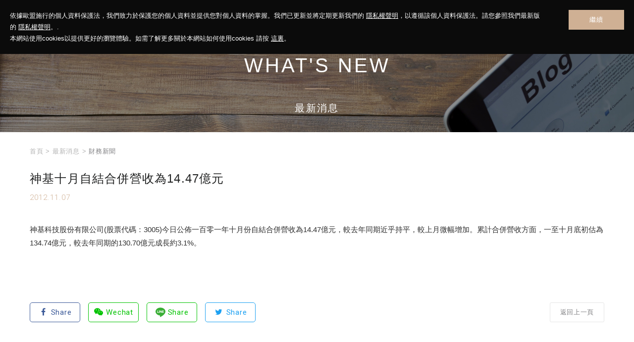

--- FILE ---
content_type: text/html; charset=utf-8
request_url: https://tw.getacgroup.com/news/ins.php?index_id=207&index_m_id=25
body_size: 61514
content:
<!DOCTYPE html>
<html debug="true" lang="zh-Hant">
<head>
<meta charset="utf-8">
<!--手機解析度-->
<meta name="viewport" content="width=device-width, initial-scale=1.0">
<title>Getac-神基十月自結合併營收為14.47億元</title>
<meta name="description" content="神基科技股份有限公司(股票代碼：3005)今日公佈一百零一年十月份自結合併營收為14.47億元，較去年同期近乎持平，較上月微幅增加。累計合併營收方面，一至十月底初估為134.74億元，較去年同期的130.70億元成長約3.1%。。">
<meta name="keywords" content="神基十月自結合併營收為14.47億元,Getac,神基科技,強固型電腦,3005,漢達,mitac,機構,getac technology corporation">
<!--open graph protocol-->
<meta property="og:title" content="神基十月自結合併營收為14.47億元-神基控股股份有限公司">
<meta property="og:image" content="">
<meta property="og:description" content="神基科技股份有限公司(股票代碼：3005)今日公佈一百零一年十月份自結合併營收為14.47億元，較去年同期近乎持平，較上月微幅增加。累計合併營收方面，一至十月底初估為134.74億元，較去年同期的130.70億元成長約3.1%。">
<meta property="og:type" content="website">
<!--css-->
<link rel="stylesheet" type="text/css" href="../css/master.css">
<link rel="stylesheet" type="text/css" href="../css/news.css">

<!--ga-->

<!--favor icon-->
<link rel="shortcut icon" href="../images/touch-icon/touch-icon-iphone.png" />

<!--touch_icon-->
<link rel="apple-touch-icon" href="../images/touch-icon/touch-icon-iphone.png" /> 
<link rel="apple-touch-icon" sizes="76x76" href="../images/touch-icon/touch-icon-ipad.png" /> 
<link rel="apple-touch-icon" sizes="120x120" href="../images/touch-icon/touch-icon-iphone-retina.png" />
<link rel="apple-touch-icon" sizes="152x152" href="../images/touch-icon/touch-icon-ipad-retina.png" />

<script src="../database/function/jquery-3.6.0.min.js"></script>
<script src="../database/function/ui/jquery.blockUI.js"></script>
<!--<script src="../database/function/ui/jquery.form.js"></script>-->
<script src="../database/function/ajax_function.js"></script> 
<script src="../database/function/script.js"></script>
<script>
function open_layer_detail(div_name,width,height){
	if(width==''){
		width=0;
	}
	if(height==''){
		height=0;
	}
	$.blockUI({
	message:$('#'+div_name),
		css:{ 
		cursor:'default',
		width: width + 'px',
		height:height+ 'px',
		padding:'0px',
		top:($(window).height()-height)/2 + 'px',
		left:($(window).width()-width)/2 + 'px'
		}
	});		
}
function open_loading_status(loading_name){
	width=$('#'+loading_name).css('width').replace("px","");
	height=$('#'+loading_name).css('height').replace("px","");
	$.blockUI({
	message:$('#'+loading_name),
		css:{ 
		cursor:'default',
		border:'',
		backgroundColor:'',
		width: width + 'px',
		height:height+ 'px',
		padding:'0px',
		top:($(window).height()-height)/2 + 'px',
		left:($(window).width()-width)/2 + 'px'
		}
	});
}
function close_layer_detail(){
	$.unblockUI();
}
function close_top_layer_detail(){
	top.$.unblockUI();
}
//建立執行的div
$(function(){
	$('body').prepend("<span id='iframe_string'></span>");
	$('body').prepend('<div id="waiting_action" style="display:none;text-align:center;position: absolute;z-index: 99998;color:#FFF;font-size:12px;border:0px;"><img src="../database/function/loading_type/loading_big.gif" hspace="2" align="absmiddle"/><br><img src="../database/function/loading_type/loading_text.png" hspace="2" align="absmiddle"/></div>');
});
//end
</script><script type="text/javascript" src="../lib/jqueryui/jquery.ui.core.min.js"></script>

<script>
	var isMobile = false;
	var isTablet =false;
	var isAndroidOS =false;
	var isiOS =false;
	var isSafari =false;
</script>

<!-- IE Fix for HTML5 Tags -->
<!--[if lt IE 9]>
<script src="http://html5shiv.googlecode.com/svn/trunk/html5.js"></script>
<![endif]-->

</head>

<body>
<div class="cookieArea"><!-- cookieArea -->
	<div class="text"><!-- text -->
		依據歐盟施行的個人資料保護法，我們致力於保護您的個人資料並提供您對個人資料的掌握。我們已更新並將定期更新我們的 <a href="javascript:;" class="contactPrivacy">隱私權聲明</a>，以遵循該個人資料保護法。請您參照我們最新版的 <a href="javascript:;" class="contactPrivacy">隱私權聲明</a>。.
        <br>
        本網站使用cookies以提供更好的瀏覽體驗。如需了解更多關於本網站如何使用cookies 請按 <a href="javascript:;" class="contactCookie">這裏</a>。
	</div><!-- text end -->
	<div class="btn"><a href="javascript:;">繼續</a></div>
</div><!-- cookieArea end -->

<script>
	(function() {
		var data = localStorage.getItem('cookieStatus');
		if(data == 'ok') {
			$('.cookieArea').remove();
		}
		$('.cookieArea .btn a').click(function() {
			localStorage.setItem('cookieStatus','ok');
			$('.cookieArea').fadeOut();
		});
	})();
</script><!--mobile menu-->
<div class="m_menu b-box clearfix"><!--m_menu-->
    
    <div class="mask"></div>
    
    <div class="controlBox clearfix"><!--controlBox-->
        <div class="m_logo"><a href="../"><img src="../images/logo.png"></a></div>
        <a href="javascript:;" class="main">
        	<span></span>
        </a>
    </div><!--controlBox end-->
    
    <div class="hideBox"><!--hideBox-->
        <!-- <a href="javascript:;" class="btnClose"></a> -->
        <div class="m_lanBox"><!-- lanBox -->
            <a href="javascript:;" class="lanText">Language</a>
            <ul>
                <li><a href="//tw.getacgroup.com/">繁體中文</a></li>
                <li><a href="//en.getacgroup.com/">ENGLISH</a></li>
            </ul>
        </div><!-- lanBox end -->
        <p class="sp sp_menu">MENU</p>
        <p class="sp">CONTACT</p>
        <div class="mfun"><!--mfun-->
                        <a href="https://maps.google.com.tw/?q=25.054794, 121.611458" class="marker" target="_blank"><i class="fa fa-map-marker"></i></a>
                                       
                        <a href="tel:+886-2-2785-7888"><i class="fa fa-phone"></i></a>
                       
                        <a href="contact" class="contactLink" data-mail="stocks@getac.com"><i class="fa fa-envelope"></i></a>
                        <a href="javascript:;" class="btnSearch"><i class="fa fa-search"></i></a>
        </div><!--mfun end-->
    </div><!--hideBox end-->
</div><!--m_menu end-->

<div class="outerWrap b-box"><!--outerWrap-->   	
    <header><meta http-equiv="Content-Type" content="text/html; charset=UTF-8"><!--header-->
    	<div class="wrap b-box clearfix"><!--wrap-->
            <h1><a href="https://tw.getacgroup.com/" title="神基控股股份有限公司">神基控股股份有限公司</a></h1>
            <nav class="menuBox"><!--menuBox-->
            	<ul class="menu cleafix"><!--menu-->
                    <li class="dropDown">
                        <a href="../corporate">神基投控</a>
                        <div class="submenu"><!-- submenu -->
                                    <a href="../corporate/index.php?index_id=20" >企業簡介</a>
                <a href="../corporate/index.php?index_id=2" >願景與使命</a>
                <a href="../corporate/index.php?index_id=4" >組織與團隊</a>
                <a href="../corporate/index.php?index_id=15" >Getac品牌</a>
                <a href="../corporate/index.php?index_id=31" >全球營運據點</a>
                <a href="../corporate/index.php?index_id=5" >聯華神通集團</a>
                                </div><!-- submenu end-->
                    </li>
                    <li class="dropDown">
                        <a href="../solution">解決方案</a>
                        <div class="submenu"><!-- submenu -->
<a href="../solution/index.php?index_id=23">強固型工業電腦</a>
<a href="../solution/index.php?index_id=26">綜合機構</a>
<a href="../solution/index.php?index_id=24">汽車機構</a>
<a href="http://www.nafco.com.tw/" target="_blank">航太扣件</a>
</div><!-- submenu end-->
<!-- submenu end-->
                    </li>
                    <li class="dropDown">
                    	<a href="../sustainability">永續報告</a>
                    	<div class="submenu"><!-- submenu -->
                    		        <a href="../sustainability/index.php?index_id=78" >永續願景</a>
                <a href="../sustainability/index.php?index_id=77" >永續溝通</a>
                <a href="../sustainability/index.php?index_id=84" >稅務政策</a>
                <a href="../sustainability/index.php?index_id=76" >商業道德</a>
                <a href="../sustainability/index.php?index_id=75" >永續供應鏈</a>
                <a href="../sustainability/index.php?index_id=74" >氣候變遷</a>
                <a href="../sustainability/index.php?index_id=73" >環境保護</a>
                <a href="../sustainability/index.php?index_id=72" >友善職場</a>
                <a href="../sustainability/index.php?index_id=71" >社會參與</a>
                            		            	<a href="../sustainability/download.php?index_m_id=2"  id="class_current_2">永續報告書</a>
            	<a href="../sustainability/download.php?index_m_id=3"  id="class_current_3">政策與宣言</a>
            	<a href="../sustainability/download.php?index_m_id=1"  id="class_current_1">管理系統證書</a>
                            		<a href="../sustainability/questionnaire.php">永續議題問卷</a>
                    	</div><!-- submenu end -->
                    </li>
                    <li class="dropDown investor">
                    	<a href="../investors">投資人關係</a>
						<div class="submenu"><!-- submenu -->
							<div class="list"><!-- list -->
								<b>公司資訊</b>
								<div class="listIns"><!-- listIns -->
									
        <a href="../investors/index.php?index_id=23" >基本資料</a>
                <a href="https://tw.getacgroup.com/corporate/index.php?index_id=4"  target="_blank">組織與團隊</a>
                <a href="../investors/index.php?index_id=25" >財務摘要</a>
        								</div><!-- listIns end-->
							</div><!-- list end-->
							<div class="list"><!-- list -->
								<b>公司治理</b>
								<div class="listIns"><!-- listIns -->
									
<a href="../investors/directors.php?index_faq_m_id=4" >董事會</a>



									
<a href="../investors/committee.php?index_m_id=5" >薪酬委員會</a>
<a href="../investors/committee.php?index_m_id=10" >審計委員會</a>
<a href="../investors/committee.php?index_m_id=11" >永續發展委員會</a>


									<a href="../investors/resolution.php">董事會重大決議</a>
									<a href="../investors/governance.php">內部稽核</a>
									<a href="../investors/policy.php">稽核溝通政策</a>
									<a href="../investors/rules.php">內規及章程</a>
								</div><!-- listIns end-->
							</div><!-- list end-->
							<div class="list"><!-- list -->
								<b>財務資訊</b>
								<div class="listIns"><!-- listIns -->
									<a href="../investors/reports.php">季報與年報</a>
									<a href="../investors/revenue.php">月營收</a>
								</div><!-- listIns end-->
							</div><!-- list end-->
							<div class="list"><!-- list -->
								<b>股東專欄</b>
								<div class="listIns"><!-- listIns -->
									<a href="../investors/shareholder_data.php">股東常會</a>
									        <a href="../investors/shareholder.php?index_id=26" >歷年股利</a>
                <a href="../investors/shareholder.php?index_id=27" >股權結構</a>
        									<a href="../investors/shareholder_qa.php">問答集</a>
									<a href="../investors/contact.php">聯絡投資人關係</a>
								</div><!-- listIns end-->
							</div><!-- list end-->
							<div class="list"><!-- list -->
								<a href="../investors/calendar.php" class="mLink">投資人行事曆</a>
								<a href="../investors/stock.php" class="mLink">股價資訊</a>
								<a href="../investors/transaction.php" class="mLink">交易所檔案</a>
							</div><!-- list end-->
						</div><!-- submenu end-->
                    </li>
                    <li class="dropDown">
                    	<a href="../recruitment">菁英招募</a>
                        <div class="submenu"><!-- submenu -->
                                    <a href="../recruitment/index.php?index_id=18" >菁英招募</a>
                <a href="../recruitment/index.php?index_id=17" >工作在神基</a>
                <a href="../recruitment/index.php?index_id=16" >福利與生活</a>
                <a href="../recruitment/index.php?index_id=19" >實習生計畫</a>
                <a href="../recruitment/index.php?index_id=8" >最新職缺</a>
                <a href="../recruitment/index.php?index_id=12" >聯絡HR</a>
                                </div><!-- submenu end-->
                    </li>                    
                    <li><a href="../news">最新消息</a></li>
                    <li class="dropDown">
                    	<a href="../contact">聯絡我們</a>
                    	<div class="submenu"><!-- submenu -->
                    		<a href="../contact/index.php">關係企業</a>
                    		<a href="../contact/contact.php">聯絡表單</a>
                    		<a href="../contact/download.php">文件下載</a>
                    	</div><!-- submenu end -->
                    </li>
                </ul><!--menu end-->
            </nav><!--menuBox end-->
            <div class="rightBox"><!-- rightBox -->
                <div class="lanBox"><!-- lanBox -->
                	<a href="javascript:;" class="btnLan"><i class="fa fa-globe" aria-hidden="true"></i></a>
                	<ul>
                		<li><a href="https://tw.getacgroup.com/">繁體中文</a></li>
                		<li><a href="https://en.getacgroup.com">ENGLISH</a></li>
                	</ul>
                </div><!-- lanBox end -->
                <div class="searchBox"><!-- searchBox -->
                	<a href="javascript:;" class="btnSearch"><i class="fa fa-search" aria-hidden="true"></i></a>
                </div><!-- searchBox end -->
            </div><!-- rightBox end -->
        </div><!--wrap end-->
    </header><!--header end-->

    <div class="searchArea"><!-- searchArea -->
    	<a href="javascript:;" class="btnClose">
    		<span></span>
    		<span></span>
    		<span></span>
    		<span></span>
    	</a>
    	<div class="inner"><!-- inner -->
    	    <gcse:searchbox-only newWindow=true></gcse:searchbox-only>
    		<!--<input type="text" autofocus>-->
    		<!--<a href="javascript:;" class="btnSearch"><i class="fa fa-search" aria-hidden="true"></i></a>-->
    	</div><!-- inner end -->
    </div><!-- searchArea end -->
    
    <!--banner-->
        <div class="bannerArea b-box"><!--bannnerArea-->
       	<div class="wrap b-box"><!--wrap-->
            <div class="bannerBox"><!--bannerBox-->
                <ul id="banner">
	<li><img src="../upload/banner_ins_list/37f74ca2d115cbcd85a21bcceea4f584.jpg" alt="banner"></li>
	    
</ul>
	            </div><!--bannerBox end-->
            <div class="titleBox clearfix"><!--titleBox-->
                <!-- <h2><em>what's new</em><strong>最新消息</strong></h2> -->
                <h2><em>what&#39;s new</em><strong>最新消息</strong></h2>
            </div><!--titleBox end-->
        </div><!--wrap end-->
    </div><!--bannerArea end-->
    	<script>
        $(function(){
            $('ul.menu').find('a[href="../news"]').addClass('current');

            var breadTxt = $('.classLink').find('a.current').text();
            $('.bread').find('b').text(breadTxt);
        });
    </script>
    <!--main-->
    <div class="mainArea"><!--mainArea-->
        <div class="wrap b-box"><!--wrap-->
            <div class="bread clearfix"><!--bread-->
                <a href="../" title="神基控股股份有限公司">首頁</a><span>></span>最新消息<span>></span><b></b>
            </div><!--bread end-->
			<div class="classBox clearfix" style="display: none;"><!--classBox-->
				<div class="classYear">

	<a class="main"><b></b><i class="fa fa-angle-down"></i></a>

	<ul>
    <li><a href="?index_year=2026&index_id=207&index_m_id=25"  class="current">2026</a></li>
    <li><a href="?index_year=2025&index_id=207&index_m_id=25" >2025</a></li>
    <li><a href="?index_year=2024&index_id=207&index_m_id=25" >2024</a></li>
    <li><a href="?index_year=2023&index_id=207&index_m_id=25" >2023</a></li>
    <li><a href="?index_year=2022&index_id=207&index_m_id=25" >2022</a></li>
    <li><a href="?index_year=2021&index_id=207&index_m_id=25" >2021</a></li>
    <li><a href="?index_year=2020&index_id=207&index_m_id=25" >2020</a></li>
    <li><a href="?index_year=2019&index_id=207&index_m_id=25" >2019</a></li>
    <li><a href="?index_year=2018&index_id=207&index_m_id=25" >2018</a></li>
    <li><a href="?index_year=2017&index_id=207&index_m_id=25" >2017</a></li>
    <li><a href="?index_year=2016&index_id=207&index_m_id=25" >2016</a></li>
    <li><a href="?index_year=2015&index_id=207&index_m_id=25" >2015</a></li>
    <li><a href="?index_year=2014&index_id=207&index_m_id=25" >2014</a></li>
    <li><a href="?index_year=2013&index_id=207&index_m_id=25" >2013</a></li>
    <li><a href="?index_year=2012&index_id=207&index_m_id=25" >2012</a></li>
    <li><a href="?index_year=2011&index_id=207&index_m_id=25" >2011</a></li>

	</ul>

</div>
				 
    <ul class="classLink"><!--classLink-->
        <li><a href="index.php"  id="class_current_0" >所有訊息</a></li>
                <li><a href="index.php?index_m_id=23"  id="class_current_23">活動訊息</a></li>
                <li><a href="index.php?index_m_id=24"  id="class_current_24">公司新聞</a></li>
                <li><a href="index.php?index_m_id=25"  class="current" id="class_current_25">財務新聞</a></li>
            </ul><!--classLink end-->
			</div>
            <div class="contentBox clearfix"><!--contentBox-->
				<div class="titleArea clearfix"><!--titleArea-->
    <h3><strong>神基十月自結合併營收為14.47億元 </strong></h3>
    <div class="newsDate">
        <strong>2012.11.07</strong>
		            </div>
</div><!--titleArea end-->
<div class="textEditor clearfix"><!--文字編輯器-->
神基科技股份有限公司(股票代碼：3005)今日公佈一百零一年十月份自結合併營收為14.47億元，較去年同期近乎持平，較上月微幅增加。累計合併營收方面，一至十月底初估為134.74億元，較去年同期的130.70億元成長約3.1%。<br />
&nbsp;</div>
                <div class="btnBack"><a href="javascript:history.back()">返回上一頁</a></div>
                
                <div class="socialStyle02"><!--socialStyle02-->
                    <a class="fb" href="javascript: void(window.open('http://www.facebook.com/share.php?u='.concat(encodeURIComponent(location.href)) ));"><i class="fa fa-facebook"></i>Share</a>
                    <!-- AddToAny BEGIN -->
					<div class="a2a_kit  ">
					<a class="a2a_button_wechat weChat"><i class="fa fa-weixin" aria-hidden="true"></i>Wechat</a>
					</div>
					<script async src="https://static.addtoany.com/menu/page.js"></script>
					<!-- AddToAny END -->
                    <a class="gPlus" href="javascript: void(window.open('https://plus.google.com/share?url='.concat(encodeURIComponent(location.href))));" target="_blank" style="display:none;"><i class="fa fa-google-plus"></i>Share</a>
                    <a class="line" href="http://line.naver.jp/R/msg/text/?神基十月自結合併營收為14.47億元 http://tw.getacgroup.com/news/ins.php?index_id=207&index_m_id=25"><i><img src="../images/icon_line.svg" alt="" class="svg"></i>Share</a>
                    <a class="twitter" href="https://twitter.com/share?url=http://tw.getacgroup.com/news/ins.php?index_id=207&index_m_id=25&text=神基十月自結合併營收為14.47億元-神基控股股份有限公司" onclick="javascript:window.open(this.href, '', '');return false;" target="_blank" title="神基控股股份有限公司"><i class="fa fa-twitter"></i>Share</a>
                </div><!--socialStyle02 end-->

            </div><!--contentBox end-->
    	</div><!--wrap end-->
    </div><!--mainArea end-->
    <footer class="clearfix"><!--footer-->

		<div class="topArea"><!-- topArea -->
			<div class="wrap b-box clearfix"><!--wrap-->
				<div class="downLogo"><a href="https://tw.getacgroup.com/" title="神基科技"><img src="../images/loog_foot.png" alt="神基科技"></a></div>
				<b>Innovation at work, Leading for life</b>
			</div><!--wrap end--> 
		</div><!-- topArea end -->

		<div class="bottomArea"><!-- bottomArea -->
			<div class="wrap b-box clearfix"><!--wrap-->
				<div class="leftBox"><!-- leftBox -->
					
<ul class="clearfix">

    
     <li><!--data-->
        <b>神基控股</b>
        <a href="../../corporate/index.php?index_id=20">企業簡介</a> <a href="../../corporate/index.php?index_id=2">願景與使命</a> <a href="../../corporate/index.php?index_id=4">組織與團隊</a> <a href="../../corporate/index.php?index_id=15">Getac品牌</a> <a href="../../corporate/index.php?index_id=31">全球營運據點</a> <a href="../../corporate/index.php?index_id=5">聯華神通集團</a>    </li><!--data-->
  
      
     <li><!--data-->
        <b>解決方案</b>
        <a href="../../solution/index.php?index_id=23">強固型工業電腦</a> <a href="../../solution/index.php?index_id=26">綜合機構</a> <a href="../../solution/index.php?index_id=24">汽車機構</a> <a href="http://www.nafco.com.tw/" target="_blank">航太扣件</a>    </li><!--data-->
  
      
     <li><!--data-->
        <b>永續報告</b>
        <a href="../../sustainability/index.php?index_id=65">永續願景</a><a href="../../sustainability/index.php?index_id=64">永續溝通</a> <a href="../../sustainability/index.php?index_id=66">商業道德</a> <a href="../../sustainability/index.php?index_id=67">永續供應鏈</a> <a href="../../sustainability/index.php?index_id=68">環境保護</a> <a href="../../sustainability/index.php?index_id=69">友善職場</a> <a href="../../sustainability/index.php?index_id=70">社會參與</a><a href="../../sustainability/download.php?index_m_id=2">CSR報告書</a> <a href="../../sustainability/download.php?index_m_id=3">政策與宣言</a> <a href="../../sustainability/download.php?index_m_id=1">管理系統證書</a>    </li><!--data-->
  
      
     <li><!--data-->
        <b>投資人關係</b>
        <a href="../../investors/index.php?index_id=23">公司資訊</a> <a href="../../investors/directors.php?index_faq_m_id=4">公司治理</a> <a href="../../investors/reports.php">財務資訊</a> <a href="../../investors/shareholder_data.php">股東專欄</a> <a href="../../investors/calendar.php">投資人行事曆</a> <a href="../../investors/stock.php">股價資訊</a> <a href="../../investors/transaction.php">交易所檔案</a>    </li><!--data-->
  
      
     <li><!--data-->
        <b>菁英招募</b>
        <a href="../../recruitment/index.php?index_id=18">菁英招募</a><a href="../../recruitment/index.php?index_id=17">工作在神基</a><a href="../../recruitment/index.php?index_id=16">福利與生活</a> <a href="../../recruitment/index.php?index_id=19">實習生計畫</a><a href="../../recruitment/index.php?index_id=8">最新職缺</a><a href="../../recruitment/index.php?index_id=12">聯絡HR</a>    </li><!--data-->
  
      
     <li><!--data-->
        <b>最新消息</b>
        <a href="../../news/index.php?index_m_id=25">財務新聞</a> <a href="../../news/index.php?index_m_id=24">公司新聞</a> <a href="../../news/index.php?index_m_id=23">活動訊息</a>    </li><!--data-->
  
      
     <li><!--data-->
        <b>聯絡我們</b>
        <a href="../../contact/index.php">關係企業</a> <a href="../../contact/contact.php">聯絡表單</a> <a href="../../contact/download.php">文件下載</a>    </li><!--data-->
  
  
</ul>
  				</div><!-- leftBox end -->
				<div class="rightBox"><!-- rightBox -->
					<div class="social"><!--social-->
						<b>FOLLOW US</b>
						<a href="//www.youtube.com/user/GetacRuggedSolutions" target="_blank"><i class="fa fa-youtube" aria-hidden="true"></i></a>
						<a href="//www.facebook.com/getac.rugged.solutions" target="_blank"><i class="fa fa-facebook" aria-hidden="true"></i></a>
						<a href="//www.linkedin.com/company/getactechnology/" target="_blank"><i class="fa fa-linkedin" aria-hidden="true"></i></a>
						<a href="//twitter.com/GetacUS" target="_blank"><i class="fa fa-twitter" aria-hidden="true"></i></a>
						<!--<a href="//www.pinterest.com/getac/?etslf=3552&eq=getac" target="_blank"><i class="fa fa-pinterest" aria-hidden="true"></i></a>-->
						<!--<a href="//plus.google.com/+GetacRuggedSolutions" target="_blank"><i class="fa fa-google-plus" aria-hidden="true"></i></a>-->
						<!--<a href="//www.instagram.com/getac.rugged.soulutions/" target="_blank"><i class="fa fa-instagram" aria-hidden="true"></i></a>-->
					</div><!--social end-->
					<div class="infor"><!-- infor -->
						<b>神基投資控股股份有限公司</b>
						<ul>
							<li>
								<div class="left"><i class="fa fa-map-marker" aria-hidden="true"></i></div>
								<div class="right"><a href="https://maps.google.com.tw/?q=25.054794, 121.611458" target="_blank">台北市南港區南港路一段209號A棟5F</a></div>
							</li>
							<li>
								<div class="left"><i class="fa fa-phone" aria-hidden="true"></i></div>
								<div class="right">電話：<a href="tel:+886-2-2785-7888">+886-2-2785-7888</a></div>
							</li>
							<li>
								<div class="left"><i class="fa fa-fax" aria-hidden="true"></i></div>
								<div class="right">傳真：+886-2-2786-5656</div>
							</li>
						</ul>
					</div><!-- infor end -->
				</div><!-- rightBox end -->
				<div class="copyright"><!-- copyright -->
					<div class="left">Copyright © Getac Technology Corporation. All Rights Reserved.</div>
					

<div class="right footerArticle">
<ul>
	<li>
		<a href="javascript:;" class="linkBtn">隱私權聲明</a>
		<div class="itemBox"><!-- itemBox -->
			<a href="javascript:;" class="btnClose"></a>
			<div class="wrap b-box clearfix"><!--wrap-->
				<div class="title">隱私權聲明</div>
				<div class="Txt textEditor"><ul>
	<li><span style="color:#996600;">(A)本聲明</span><br />
	本通知係由 Getac Holdings Corporation 代表其本身、其子公司及其關係企業 (以下統稱為「Getac」) 發佈，且係發送給與我們互動之組織以外的個人，包括消費者和本公司網站的訪客 (以下統稱為「您」)。本聲明中所使用的定義詞彚已於以下第 (L) 節中說明。<br />
	就本聲明之目的而言，Getac 係為控制者。以下第 (K) 節中提供聯絡方式詳細資料。<br />
	本聲明可能不時修訂或更新，以反映本公司就處理個人資料方面做法之變更，或反映相關法律的變更。我們鼓勵您仔細閱讀本聲明，並定期檢查本頁面以檢閱本公司可能依照本聲明條款進行之任何變更。</li>
	<li><span style="color:#996600;">(B)處理您的個人資料</span><br />
	個人資料之蒐集：我們得蒐集您的相關個人資料，例如，您的姓名、地址及聯絡方式詳細資料。本公司得以從中蒐集個人資料之來源範例包括下列各項：<br />
	&bull;我們得於您將個人資料提供給本公司時取得您的個人資料 (例如，您透過電子郵件、電話或任何其他方式聯絡我們的所在位置)。<br />
	&bull;本公司得在我們與您的關係之正常過程中蒐集您的個人資料 (例如，若您向我們購買產品或服務)。<br />
	&bull;本公司得蒐集您明顯選擇公開之設定檔，包括透過社群媒體 (例如，在您選擇公開顯示設定檔之範圍內，我們得從您的社群媒體設定檔中蒐集資訊)。<br />
	&bull;我們得從將您的個人資料提供給本公司之第三方 (例如，徵信機構、執法當局等) 接受該等資料。<br />
	&bull;當您造訪任何 Getac 網站 (以下稱「網站」) 或使用網站上或透過網站提供的任何功能或資源時，我們得蒐集或取得個人資料。當您造訪網站時，您的裝置及瀏覽器將自動揭露特定資訊 (例如，裝置類型、作業系統、瀏覽器類型、瀏覽器設定、IP 位址、語言設定、連接網站的日期和時間，以及其他技術通訊資訊)，其中部分資訊可能構成個人資料。<br />
	&nbsp;個人資料之建立：本公司亦得建立與您相關之個人資料，例如您與本公司之交易記錄，以及您的訂購歷程記錄之詳細資料。<br />
	&nbsp;相關個人資料：本公司亦得建立與您相關之個人資料，例如您與本公司之交易記錄，以及您的訂購歷程記錄之詳細資料。<br />
	&bull;個人詳細資料：名字；別名；性別；出生日期 / 年齡；國籍；以及照片。<br />
	&bull;聯絡方式詳細資料：郵寄地址；電話號碼；電子郵件地址；及社群媒體設定檔詳細資料。<br />
	&bull;付款詳細資料：帳單地址；銀行帳戶號碼或信用卡號碼；持卡人或帳戶持有人姓名；卡片或帳戶安全詳細資料；卡片「有效起始」日期；卡片到期日。<br />
	&bull;看法及意見：您選擇傳送給我們的任何看法及意見；或公開張貼在社群媒體平台上與我們相關的看法及意見。<br />
	&nbsp;處理個人資料的法律基礎：在處理與本聲明中所列目的相關之個人資料時，我們得視情況以下列一個或多個法律依據為基礎：<br />
	&bull;我們已經取得您對處理作業之事先明示同意 (本法律基礎僅用於與完全自願之處理作業相關的事宜，並非用於以任何方式進行之必要或強制性之處理作業)；<br />
	&bull;就您可能與我們簽訂的任何合約而言係屬必要之處理作業；<br />
	&bull;相關法律所需之處理作業；或<br />
	&bull;我們擁有合法權益可基於管理、運作或推廣我們的業務之目的來執行處理作業，且您的權益、基本權利或自由並不會逾越合法權益。<br />
	我們得處理您的個人資料之目的：我們得根據相關法律處理個人資料之目的包括：<br />
	&bull;我們的網站：運作和管理我們的網站；為您提供內容；為您展示廣告和其他資訊；並透過我們的網站與您進行通訊和互動。<br />
	&bull;為您提供產品及服務：為您提供本公司的網站及其他服務；為您提供您已訂購之產品；根據您的要求為您提供促銷項目；以及就該等產品及服務相關事宜與您通訊。<br />
	&bull;行銷通訊：透過任何方式 (包括透過電子郵件、電話、文字訊息、社群媒體、郵寄或親送)，就新聞項目和其他您可能感興趣的資訊與您通訊，惟必須確保提供此等通訊予您符合相關法律。<br />
	&bull;通訊及 IT 作業：我們的通訊系統管理；IT 安全作業；以及 IT 安全稽核。<br />
	&bull;健康及安全：健康及安全評估及記錄保留；及符合相關法律義務。<br />
	&bull;財務管理：銷售；財務；公司稽核；及供應商管理。<br />
	&bull;調查：為了取得您對本公司產品及服務的看法而與您接洽。<br />
	&bull;改善我們的產品及服務：識別現有產品及服務的問題；計劃改進現有產品及服務；創造新的產品及服務。</li>
	<li><span style="color:#996600;">(C)個人資料對第三方之揭露</span><br />
	我們得依照相關法律，基於合理的商業目的 (包括為您提供服務及運作我們的網站) 將您的個人資料揭露予 Getac 集團內之其他實體。此外，我們得將您的個人資料揭露予：<br />
	&bull;法定及監管機構，該項揭露應在收到要求時始為之，或是為了報告任何實際或涉嫌違反相關法律或法規的行為；<br />
	&bull;會計師、稽核人員、律師以及 Getac 的其他外部專業顧問，惟其應受具有約束力的保密合約義務所拘束；<br />
	&bull;位於全球任何地方之第三方處理者 (例如，支付服務供應商；運輸公司等)，惟其需受本文以下第 (C) 節所述要求所拘束；<br />
	&bull;任何相關當事方、執法機關或法院，惟應於建立、行使或維護法律權利而言係屬必要的範圍內；<br />
	&bull;任何相關當事方，其需係為了預防、調查、偵測或起訴刑事犯罪或執行刑事罰責，包括防範和預防公共安全威脅而進行之揭露；<br />
	&bull;任何相關的第三方收購方，但前提是我們出售或轉移本公司業務或資產的全部或任何相關部分 (包括重組、解散或清算的情況下)；<br />
	&bull;我們的網站得使用第三方外掛程式或內容 (例如，LinkedIn、YouTube 及 Facebook)。若您選擇與任何此等外掛程式或內容互動，您的個人資料得與相關社群媒體平台之第三方供應商分享。<br />
	&nbsp;如果我們聘請第三方處理者來處理您的個人資料，處理者將受具約束力之合約義務所拘束，進行：(i) 僅依照我們事先的書面說明處理個人資料；以及 (ii) 採取措施以保護個人資料的機密性和安全性；以及依相關法律的任何其他要求。</li>
	<li><span style="color:#996600;">(D)個人資料之國際傳輸</span><br />
	由於我們的業務具國際性質，本公司可能必須將您的個人資料於 Getac 集團內傳輸，以及依上述第 (C) 節所述傳輸給與本聲明中所列之目的相關之第三方。基於這個原因，本公司得將您的個人資料傳輸至其他國家/地區，其所適用之法律或資料保護合規性要求可能與您所在國家/地區所適用者不同。<br />
	若我們將您的個人資料傳輸至其他國家/地區，我們會根據標準合約條款進行。您得使用以下第 (K) 節中所提供之聯絡方式詳細資料，要求一份標準合約條款之拷貝。</li>
	<li><span style="color:#996600;">(E)資料準確性</span><br />
	&bull;我們所處理之您的個人資料準確且必要時保持更新；<br />
	&bull;我們所處理您的任何不正確之個人資料 (就處理該等資料之目的而言) 將立即予以刪除或糾正。<br />
	我們得不時要求您確認您的個人資料之準確性。</li>
	<li><span style="color:#996600;">(F)資料最小化</span><br />
	我們採取一切合理步驟，確保我們所處理的個人資料僅限於與本聲明中所列目的相關之合理要求的個人資料。</li>
	<li><span style="color:#996600;">(G)資料保留</span><br />
	我們決定您個人資料之保留期間的標準如下：我們將保留您個人資料之備份的方式，僅在與本聲明所列目的相關所必要的期限內始允許識別，但若相關法律要求更長的保留期間則不在此限。我們特別得於建立、行使或維護任何法律權利時所需的任何期間，保留您的個人資料。</li>
	<li><span style="color:#996600;">(H)您的法定權利</span><br />
	您得根據相關法律擁有處理您個人資料相關之各種權利，包括：<br />
	&bull;要求存取我們所處理或控制之您的個人資料或存取其備份之權利；<br />
	&bull;要求糾正我們所處理或控制之您的個人資料中之任何不正確內容的權利；<br />
	&bull;清除我們所處理或控制之您的個人資料；<br />
	&bull;我們所處理或控制之您的個人資料之處理限制；<br />
	&bull;以合法理由反對我們或代表我們者處理您的個人資料之權利；<br />
	&bull;在適用的範圍內，將我們所處理或控制之您的個人資料轉移給另一個控制者之權利；<br />
	&bull;在本公司根據您的同意而處理您的個人資料之情況下，撤銷該項同意之權利；<br />
	&bull;就我們或代表我們者對您個人資料之處理向資料保護機構 (Data Protection Authority) 提出投訴之權利。<br />
	這並不會影響您的法定權利。<br />
	若要行使這其中的一項或多項權利，或要就本聲明的這些權利或任何其他條款提出疑問，或要就我們對您個人資料之處理作業提出疑問，請使用以下第 (K) 節中提供的聯絡方式詳細資料。</li>
	<li><span style="color:#996600;">Cookie</span><br />
	Cookie 係指您造訪網站 (包括我們的網站) 時，存放在您的裝置上之小型檔案。它會記錄與您的裝置、您的瀏覽器相關的資訊，部分情況下會記錄您的偏好設定及瀏覽習慣相關的資訊。我們得依照本公司的<a href="https://tw.getacgroup.com/?cookie"><span style="color:#2980b9;">Cookie政策</span></a>透過 Cookie 技術處理您的個人資料。</li>
	<li><span style="color:#996600;">(J)使用條款</span><br />
	對我們的網站之所有使用均應受本公司之<a href="https://tw.getacgroup.com/?terms"><span style="color:#2980b9;">使用條款</span></a>所拘束。</li>
	<li><span style="color:#996600;">(K)聯絡方式詳細資料</span><br />
	若您對本聲明中之任何資訊有任何意見、問題或考量，或對 Getac 所進行個人資料之處理有任何其他相關問題，請聯絡：<br />
	11568<br />
	台北市南港區<br />
	南港路 1 段 209 號 A 棟 5 樓<br />
	法務中心 <span style="color:#2980b9;">dpm.LAC@getac.com.tw</span> +886 (0)2-2785-7888</li>
	<li><span style="color:#996600;">(L)定義</span><br />
	&bull;「控制者」係指決定處理個人資料之方式及原因的實體。在很多管轄地中，控制者應負起遵守適用的資料保護法之主要責任。<br />
	&bull;「資料保護機構」係指在法律上負責監督適用的資料保護法之遵守情況的獨立公共機構。<br />
	&bull;「個人資料」係指與任何個人相關之資訊，或可用以從中識別任何個人之資訊。我們得處理之個人資料範例已於上述第 (B) 節中提供。<br />
	&bull;「處理」或「處理作業」係指針對任何個人資料所完成的任何作業，無論是否透過自動方式皆同，例如：蒐集、記錄、組織、結構化、儲存、改編或更改、擷取、諮詢、使用、透過傳輸揭露、傳播或以其他方式提供、調整或組合、限制、清除或銷毀。<br />
	&bull;「處理者」係指代表控制者處理個人資料的任何個人或實體 (不含控制者之員工)。</li>
</ul></div>
			</div><!--wrap end-->
		</div><!-- itemBox end-->
	</li>
	<li>
		<a href="javascript:;" class="linkBtn">使用條款</a>
		<div class="itemBox"><!-- itemBox -->
			<a href="javascript:;" class="btnClose"></a>
			<div class="wrap b-box clearfix"><!--wrap-->
				<div class="title">使用條款</div>
				<div class="Txt textEditor">下列之使用條款（以下稱「使用條款」）僅適用於Getac Holdings Corporation及其聯盟（以下稱「Getac」）的 <a href="https://www.getacgroup.com" target="_blank">https://www.getacgroup.com</a>網站（以下稱「本網站」）。請特別注意，本網站上的個別網頁或內容，可能具有其個別的條款與條件。使用本網站上此等網頁或內容，需遵守前述個別條款與條件及使用條款。使用條款之任何條件與前述個別條款與條件發生衝突時，將優先適用個別條款與條件。
<ol>
	<li><span style="color:#996600;">1. 存取網站</span></li>
</ol>
存取及使用本網站時，您必須遵守下列的使用條款及其中的所有條款與條件，或本網站所闡明之任何個別的條款與條件，且視為您已接受所有此等條款。若您不同意任何使用條款，即不應使用本網站。<br />
Getac得隨時修改使用條款。修訂之使用條款於本網站上公布時立即生效。請記得定期檢查本網站所公布的使用條款，以確保您已完全瞭解所有管理您存取及使用本網站的條款。其他Getac網站可能具有適用於該網站的使用條款。
<ol>
	<li><span style="color:#996600;">2. 法律免責聲明及損害賠償限制</span></li>
</ol>
本網站所提及之所有內容及其他資訊，皆以「現況」提供。GETAC在此明示免除任何類型的表示或保證，無論是明示或默示，包括但不限於適售性、任何特定用途之適用性、非侵權行為，或關於本網站操作，或其內容或其他資訊之保證。GETAC不對本網站之安全性做任何保證或擔保。您知悉任何所傳送之資訊，皆可能遭到攔截。GETAC不保證本網站或供本網站運作之伺服器，或是由GETAC所傳送之電子通訊並無任何病毒或其他有害元素。<br />
Getac不保證本網站所發佈之任何資訊的精確性、可靠性及時間性，亦不對本網站所連結之任何內容、觀點、產品或服務背書，且不對因信賴此等資訊之精確性、可靠性及時間性所造成之任何損失負責。此等資訊可能有部分不正確或並非最新。任何信賴由本網站所取得之任何資訊的人士或實體，皆應自行承擔風險。<br />
Getac保留在無事前通知的情況下，隨時變更或更新本網站之任何及所有內容、資訊或格式之權利。Getac保留得基於任何理由，自行斟酌而終止或禁止您存取本網站之權利。<br />
在任何情況下，GETAC或其聯盟皆不為任何因使用、無法使用本網站或其內容所導致、產生或相關之直接、間接、具因果關係、懲罰性、特殊或意外之損害（包括但不限於商務、契約、收益、資料、資訊或業務中斷之損失及損害）負責，即使GETAC已被告知此等損害之可能性亦然。對GETAC進行任何與本網站相關之訴訟前，皆必須在訴訟發生事由日期後一 (1) 年內以書面通知GETAC，方可提起訴訟。若因為使用本網站之內容、資訊或服務，而造成必須維修、修理或校正您的設備或資料，您必須自行承擔所有成本。<br />
本網站可能提供對其他不在Getac控制範圍內之其他網站的連結。Getac不對其他網站的內容負責。Getac僅為方便本網站之使用者而提供此等連結，而包括任何網站之連結行為，並不表示Getac為此等網站之內容背書。
<ol>
	<li><span style="color:#996600;">3. 版權</span></li>
</ol>
本網站之版權及所有其他專屬權利，以及所提及之所有素材，包括但不限於軟體、音訊、影片、文字、影像及相片（以下稱為「內容」），皆屬於Getac、其聯盟及原始授權者所有。內容中所有非明示授權之權利皆予以保留。除另行提供外，本網站所發佈之內容僅得以未經修改型式加以重製或散佈，以供個人之非商業使用。在未獲得Getac事先書面同意下，任何對內容之其他使用，包括但不限於散佈、重製、修改、顯示或傳輸皆嚴格禁止。在所有重製版本中，皆應保留所有版權及其他專屬注意事項。

<ol>
	<li><span style="color:#996600;">4. 商標</span></li>
</ol>
本網站所提及之標誌、商標、產品及公司名稱權利屬於Getac或其他實體所有。除商標法或其他法律許可外，嚴禁在未獲得Getac或權利擁有者之同意或授權前，使用此等標誌、商標、產品及公司名稱。

<ol>
	<li><span style="color:#996600;">5. 準據法及司法管轄</span></li>
</ol>
使用條款應依中華民國法律解釋並受其管轄，不適用法律相互抵觸之處理原則。任何您與Getac之間和本網站相關或所產生之主張或爭議，皆應受到中華民國台灣台北地方法院之專屬管轄。</div>
			</div><!--wrap end-->
		</div><!-- itemBox end-->
	</li>
	<li>
		<a href="javascript:;" class="linkBtn">COOKIE 政策</a>
		<div class="itemBox"><!-- itemBox -->
			<a href="javascript:;" class="btnClose"></a>
			<div class="wrap b-box clearfix"><!--wrap-->
				<div class="title">COOKIE 政策</div>
				<div class="Txt textEditor">本 Cookie 政策適用於本政策最末端所列出之網站，該等網站係由 Getac Holdings Corporation 代表其本身、其子公司及其關係企業 (以下統稱為「Getac」) 所營運或控制。<br />
<span style="font-size:20px;">本政策適用之網站</span><br />
本政策適用於 Getac 所營運或控制之下列網站：<br />
<a href="http://tw.getacgroup.com" target="_blank">tw.getacgroup.com</a><br />
<a href="http://uk.getacgroup.com" target="_blank">uk.getacgroup.com</a><br />
<a href="http://cn.getacgroup.com" target="_blank">cn.getacgroup.com</a><br />
<a href="http://us.getacgoup.com" target="_blank">us.getacgoup.com</a><br />
<a href="http://fr.getacgroup.com" target="_blank">fr.getacgroup.com</a>　<br />
<a href="http://de.getacgroup.com" target="_blank">de.getacgroup.com</a><br />
<a href="http://it.getacgroup.com" target="_blank">it.getacgroup.com</a><br />
<a href="http://en.getacgroup.com" target="_blank">en.getacgroup.com</a>
<p><span style="font-size:20px;">什麼是 Cookie？</span></p>
Cookie 係指您造訪網站時，可能會存放在您的電腦或其他裝置上的小型文字檔。一般而言它們係用來促使網站運作、追蹤您在網站內的動作、記憶您的登入詳細資料等等。<br />
<br />
Cookie 有各種不同的類型，可以根據它們的來源、功能和壽命加以辨別。Cookie 的重要特性包括下列各項：
<ul>
	<li style="margin-top:0cm; margin-right:0cm; margin-bottom:15.0pt"><strong>第一方 Cookie</strong>係指由您所造訪之網站所放置的 Cookie，而第三方 Cookie 係指非您所造訪之網站所放置的 Cookie。請注意，本公司並未控制第三方所進行之資料蒐集及進一步之使用。</li>
	<li style="margin-top:0cm; margin-right:0cm; margin-bottom:15.0pt"><span style="background:white"><span style="tab-stops:list 36.0pt"><strong>必要的 Cookie</strong>係指讓網站技術作業所需的 Cookie (例如，它們可讓您在網站上四處瀏覽及使用其功能)。</span></span></li>
	<li style="margin-top:0cm; margin-right:0cm; margin-bottom:15.0pt"><span style="background:white"><span style="tab-stops:list 36.0pt"><strong>效能 Cookie</strong>會蒐集網站效能之相關資料，例如訪客數目、在網站上花費的時間及錯誤訊息。</span></span></li>
	<li style="margin-top:0cm; margin-right:0cm; margin-bottom:15.0pt"><span style="background:white"><span style="tab-stops:list 36.0pt"><strong>功能 Cookie</strong>可透過記住您的選項 (例如，語言、地區、登入等) 來提高網站的使用性。</span></span></li>
	<li style="margin-top:0cm; margin-right:0cm; margin-bottom:15.0pt"><span style="background:white"><span style="tab-stops:list 36.0pt"><strong>目標/廣告 Cookie</strong>可讓網站為您傳送個人化的廣告。</span></span></li>
	<li style="margin-top:0cm; margin-right:0cm; margin-bottom:15.0pt"><span style="background:white"><span style="tab-stops:list 36.0pt"><strong>工作階段 Cookie</strong>係指您關閉瀏覽器時即予以消除之暫時性 Cookie，但是持久性或永久性 Cookie 會留在您的裝置上，直到您手動刪除它們或您的瀏覽器根據持久性 Cookie 檔中所指定的持續期間刪除它們為止。</span></span></li>
	<li style="margin-top:0cm; margin-right:0cm; margin-bottom:15.0pt"><span style="background:white"><span style="tab-stops:list 36.0pt">如需 Cookie 各方面相關之詳細資訊，請參閱www.allaboutcookies.org. 。請注意，Getac 與本第三方網站並無企業關聯，無須為此等網站負責。</span></span></li>
</ul>
<span style="font-size:20px;">為什麼我們要使用 Cookie？</span><br />
我們可能將 Cookie 用於：
<ul>
	<li>辨別使用者；</li>
	<li>改善本公司網站的使用及功能；</li>
	<li>根據您的需求和偏好量身打造我們的網站及產品；</li>
	<li>處理您的訂購單；</li>
	<li>分析如何使用我們的網站，以及編譯匿名及彚總的統計資料。<br />
	我們不會將蒐集所得資訊用來建立使用者設定檔。</li>
</ul>
<span style="font-size:20px;">我們使用哪些 Cookie 類型？</span><br />
下表列出本網站上所使用 Cookie 之概覽。
<div class="dragscroll" style="overflow-x: auto;">
<table style="width: 1160px;">
	<thead>
		<tr>
			<th width="15%">名稱</th>
			<th width="20%">第一方或第三方？</th>
			<th width="15%">期間</th>
			<th width="15%">目的</th>
			<th width="35%">所蒐集之資料類型</th>
		</tr>
	</thead>
	<tbody>
		<tr>
			<td>IDE</td>
			<td>第三方 (DoubleClick)</td>
			<td>2 個月</td>
			<td>功能 (廣告)</td>
			<td>本 Cookie 係用來對線上廣告進行重新設定目標、最佳化、報告及歸因。</td>
		</tr>
		<tr>
			<td>TEST_COOKIE</td>
			<td>第三方 (DoubleClick)</td>
			<td>2 個月</td>
			<td>功能 (廣告)</td>
			<td>本 Cookie 係用來對線上廣告進行重新設定目標、最佳化、報告及歸因。</td>
		</tr>
		<tr>
			<td>_ga</td>
			<td>第三方 (Google Analytics (分析))</td>
			<td>2 年</td>
			<td>功能 (網站 分析)</td>
			<td>本 Cookie 一般會在第一次造訪時寫入瀏覽器。如果 Cookie 已遭瀏覽器操作者刪除，且瀏覽器後續造訪 getacgroup.com，會以不同的唯一 ID 寫入新的 _ga Cookie。大部分的情況下，本 Cookie 係用來確定 getacgroup.com 的專有訪客，而且隨每個頁面檢視而更新。此外，本 Cookie 會提供一個唯一 ID，Google Analytics (分析) 使用它來確保 Cookie 的有效性及可存取性，做為額外的安全性措施。</td>
		</tr>
		<tr>
			<td>_utma</td>
			<td>第三方 (Google Analytics (分析))</td>
			<td>2 年</td>
			<td>功能 (網站 分析)</td>
			<td>本 Cookie 一般會在第一次造訪時寫入瀏覽器。如果 Cookie 已遭瀏覽器操作者刪除，且瀏覽器後續造訪 getacgroup.com，會以不同的唯一 ID 寫入新的 _utma Cookie。大部分的情況下，本 Cookie 係用來確定 getacgroup.com 的專有訪客，而且隨每個頁面檢視而更新。此外，本 Cookie 會提供一個唯一 ID， Google Analytics (分析) 使用它來確保 Cookie 的有效性及可存取性，做為額外的安全性措施。</td>
		</tr>
		<tr>
			<td>_utmb</td>
			<td>第三方 (Google Analytics (分析))</td>
			<td>30 分鐘</td>
			<td>功能 (網站 分析)</td>
			<td>本 Cookie 用來建立及持續使用者使用 getacgroup.com 的工作階段。當使用者在 getacgroup.com 上檢視頁面時，Google Analytics (分析) 程式碼會嘗試更新本 Cookie。如果它找不到本 Cookie，會寫入一個新的 Cookie 並建立新的工作階段。每次使用者造訪 getacgroup.com 上的不同頁面時，會更新本 Cookie 並於 30 分鐘後過期，因此只要使用者活動於 30 分鐘間隔內繼續，便持續一個單一工作階段。本 Cookie 在使用者於 getacgroup.com 上暫停在某一頁面上超過 30 分鐘後過期。</td>
		</tr>
		<tr>
			<td>_utmc</td>
			<td>第三方 (Google Analytics (分析))</td>
			<td>直至工作階段結束</td>
			<td>功能 (網站 分析)</td>
			<td>本 Cookie 係結合 &#39;_utmb&#39; Cookie 一併運作，可確定是否要為使用者建立新的工作階段。如果它找不到本 Cookie，會寫入一個新的 Cookie 並建立新的工作階段。本 Cookie 會在使用者的工作階段不再呈使用中狀態時過期。</td>
		</tr>
		<tr>
			<td>_utmz</td>
			<td>第三方 (Google Analytics (分析))</td>
			<td>6 個月</td>
			<td>功能 (網站 分析)</td>
			<td>本 Cookie 會儲存訪客用以連至 getacgroup.com 的推薦類型，無論是透過直接方式、引用連結、網站搜尋或活動 (例如，廣告或電子郵件連結)。它會用來計算搜尋引擎流量、廣告活動及 getacgroup.com 內的頁面瀏覽。本 Cookie 會隨 getacgroup.com 的每個頁面檢視而更新。</td>
		</tr>
		<tr>
			<td>_utmt</td>
			<td>第三方 (Google Analytics (分析))</td>
			<td>10 分鐘</td>
			<td>功能 (網站 分析)</td>
			<td>用於限制請求率。</td>
		</tr>
		<tr>
			<td>NID,<br />
			1P_JAR</td>
			<td>第三方 (Google 地圖)</td>
			<td>6 個月</td>
			<td>功能 (廣告)</td>
			<td>Google 廣告個人化</td>
		</tr>
		<tr>
			<td>fr</td>
			<td>第三方 (Facebook)</td>
			<td>2 個月</td>
			<td>功能(社群媒體)</td>
			<td>Facebook 按讚按鈕整合。偵測「按讚」的數目以及您是否登入 Facebook。</td>
		</tr>
		<tr>
			<td>ASP.NET_<br />
			SessionId<br />
			<br />
			X-Mapping-kfpgcdol</td>
			<td>第一方</td>
			<td>直至工作階段結束</td>
			<td>功能(網站功能)</td>
			<td>透過記住登入、搜尋條件、搜尋結果等增強使用者體驗</td>
		</tr>
		<tr>
			<td>lang</td>
			<td>第一方</td>
			<td>1 年</td>
			<td>功能(網站功能)</td>
			<td>本 Cookie 係追蹤使用者已選擇之語言的工作階段 Cookie。</td>
		</tr>
		<tr>
			<td>PHPSESSID</td>
			<td>第一方</td>
			<td>72小時</td>
			<td>功能(網站功能)</td>
			<td>紀錄管理者登入狀態，並判斷後台權限開啟項目</td>
		</tr>
		<tr>
			<td>Lang Redirect</td>
			<td>第一方</td>
			<td>24小時</td>
			<td>功能(網站功能)</td>
			<td>利用IP偵測使用者上網國家，跳轉至對應次網域</td>
		</tr>
	</tbody>
</table>
</div>
<br />
請注意，您與 Cookie 相關以及針對其他目的之個人資料的處理，係受本公司的<a href="https://tw.getacgroup.com/?privacy">隱私權聲明</a>約束。<br />
此外，除了 Cookie 之外，我們亦得使用 Web 信標 (或 Clear GIF 透明圖檔) 及其他類似技術，或將它們與 Cookie 合併使用。Web 信標通常是放置在網站或電子郵件中的透明圖形影像 (通常為 1 像素 x 1 像素)，它可協助我們了解本公司網站訪客的行為。如需 Web 信標之相關詳細資訊，請參閱<a href="http://www.allaboutcookies.org/web-beacons/" target="_blank">http://www.allaboutcookies.org/web-beacons/</a>。請注意，Getac 與本第三方網站並無企業關聯，無須為此等網站負責。<br />
<br />
<span style="font-size:20px;">您如何控制 Cookies 及 Web 信標？</span><br />
大多數的網際網路瀏覽器均設定為自動接受 Cookie。根據您所使用的瀏覽器，您可以將瀏覽器設定為在接受 Cookie 之前先警告您，或者您可以將它設定為拒絕 Cookie。請參閱您的瀏覽器上 [說明] 按鈕 (或類似按鈕)，以深入了解您如何處理 Cookie。<br />
<br />
<span style="font-size:20px;">停用 Cookie 可能會影響您在本公司網站上的體驗。</span><br />
如果您使用不同的裝置來存取我們的網站，您必須確定每部裝置之每個瀏覽器已設定為您的 Cookie 偏好設定。<br />
<br />
有關如何管理 Cookie 的詳細資訊，可於下列位置取得：<a href="http://www.allaboutcookies.org/manage-cookies/" target="_blank">http://www.allaboutcookies.org/manage-cookies/</a>。請注意，Getac 與本第三方網站並無企業關聯，無須為此等網站負責。<br />
此外，您可以透過存取下列網站並選擇您希望選擇退出的公司 Cookie 的方式，來選擇退出 Cookie： <a href="http://www.aboutads.info/choices/#completed" target="_blank">http://www.aboutads.info/choices/#completed</a> 及 <a href="http://www.youronlinechoices.com/" target="_blank">http://www.youronlinechoices.com/</a>。請注意，Getac 與這些第三方網站並無企業關聯，無須為此等網站負責。<br />
&nbsp;</div>
			</div><!--wrap end-->
		</div><!-- itemBox end-->
	</li>
</ul>
</div>

				</div><!-- copyright end -->
			</div><!--wrap end--> 
		</div><!-- bottomArea end -->

    </footer><!--footer end-->

	</div><!--outerWrap end-->


<!--general Js-->

<script type="text/javascript" src="../lib/jsManage.js"></script>
<script src="../lib/svg.js"></script>

<!--fancyBox-->
<link rel="stylesheet" href="../lib/fancybox/dist/jquery.fancybox.css">
<script src="../lib/fancybox/dist/jquery.fancybox.min.js"></script>
<script>
	$(function() {
		$('.titan-lb').fancybox({
			  thumbs : {
			    showOnStart : true
			  }
		});
	})
</script>

<!--bxslider-->
<!-- <link rel="stylesheet" type="text/css" href="../lib/bxslider/jquery.bxslider.css"> -->
<!-- <script type="text/javascript" src="../lib/bxslider/jquery.bxslider.min.js"></script> -->
<link rel="stylesheet" type="text/css" href="../lib/bxslider/jquery.bxslider.4.2.15.css">
<script type="text/javascript" src="../lib/bxslider/jquery.bxslider.4.2.15.min.js"></script>
<script type="text/javascript">
	$(function(){
		//banner
		if($('#banner').find('li').length>1){
			$('#banner').bxSlider({
			  mode:'fade', //'horizontal', 'vertical', 'fade',
			  captions: false, 
			  slideWidth:2500,	
			  auto: true,	
			  autoHover: true, 
			  pager: false, 
			  controls:true, 
			  pause: 5000, 
			  speed:2000,
              onSliderLoad: function(currentIndex){
                $('#banner').find('li').eq(currentIndex).addClass('current');
              },
              onSlideBefore: function($slideElement, oldIndex, newIndex){
                $slideElement.siblings().removeClass('current');
                setTimeout(function(){
                    $slideElement.addClass('current');
                },800)
              }
			});
		} else if($('#banner').find('li').length == 1) {
			$('#banner').find('li').addClass('current');
		}
	});
</script>

<!--footable-->
<link rel="stylesheet" type="text/css" href="../lib/footable/css/footable.core.css">
<script src="../lib/footable/footable.js"></script>
<script>
	$('table.responsive').footable();
</script>

<!--customBox-->
<link rel="stylesheet" href="../lib/custombox/custombox.css" type="text/css">
<script src="../lib/custombox/custombox.js"></script>
<script src="../lib/custombox/legacy.js"></script>

<!--fb-->
<div id="fb-root"></div>
<script>(function(d, s, id) {
  var js, fjs = d.getElementsByTagName(s)[0];
  if (d.getElementById(id)) return;
  js = d.createElement(s); js.id = id;
  js.src = "//connect.facebook.net/zh_TW/all.js#xfbml=1";
  fjs.parentNode.insertBefore(js, fjs);
}(document, 'script', 'facebook-jssdk'));</script>

<!--google search-->
<script>
//   (function() {
//     var cx = '004085971501622307099:ezw2gr6netu';
//     var gcse = document.createElement('script');
//     gcse.type = 'text/javascript';
//     gcse.async = true;
//     gcse.src = 'https://cse.google.com/cse.js?cx=' + cx;
//     var s = document.getElementsByTagName('script')[0];
//     s.parentNode.insertBefore(gcse, s);
//   })();
</script>
<script>
  (function() {
    var cx = '004085971501622307099:ks9vcklxiug';
    var gcse = document.createElement('script');
    gcse.type = 'text/javascript';
    gcse.async = true;
    gcse.src = 'https://cse.google.com/cse.js?cx=' + cx;
    var s = document.getElementsByTagName('script')[0];
    s.parentNode.insertBefore(gcse, s);
  })();
</script>
<style>
/*--google search--*/
.gsc-control-cse{
    border-color: transparent;
    background-color: transparent;
}
.cse .gsc-control-cse, .gsc-control-cse{
    background-color: transparent;
    border: none; 
}
input.gsc-search-button, input.gsc-search-button:hover, input.gsc-search-button:focus {
    border-color: transparent;
    background-color: transparent;
}
input.gsc-input{
    line-height: 0;
}
.gsib_a{
    padding: 0;
}
input.gsc-input, .gsc-input-box, .gsc-input-box-hover, .gsc-input-box-focus {
    border-color: transparent;
}
.gsc-input-box{
    border: none;
    border-bottom: 1px solid #fff;
    background: transparent;
}
.gsc-input{
    background: none !important;
}
</style>
<style>
/*Wechat*/
#ckepop{
	display: inline-block;
	vertical-align: top;
}
#ckepop .jtico{
	display: block;
	width: 100%;
	font-size: 13px;
	margin: 0;
	height: 38px !important;
	line-height: 38px !important;
	text-align: center !important;
	padding-left: 0 !important;
	background: none !important;
}
</style>
<script>
$(function(){
	$('.item').click(function(){
		if($(this).hasClass('hasVideo') && isMobile==true){
			var href= $(this).siblings().find('a').attr('href');
			window.open(href);
		}else if($(this).hasClass('hasVideo') && isMobile==false){
			$(this).siblings().find('a').eq(0).click();
		}else if($(this).hasClass('hasAlbum')){
			$(this).siblings().find('a').eq(0).click();
		}
	});
});
</script>  
<!--customer Js-->
</body>
</html>

--- FILE ---
content_type: text/css
request_url: https://tw.getacgroup.com/css/textEditor.css
body_size: 2187
content:
@charset "utf-8";

/* CSS Document */

/*文字編輯器*/
.textEditor {
	clear: both;
	font-size: 15px;
	color: #2f2f2f;
	line-height: 1.8;
}
.textEditor .myTitle {
	font-size: 20px;
	font-weight: bold;
	color: #F90;
}
.textEditor a {
	color: #2e363a;
}
.textEditor img {
	max-width: 100%;
}
.textEditor ul {
	list-style: disc outside;
	padding-left: 30px;
}
.textEditor ol {
	list-style: decimal outside;
	padding-left: 30px;
}
.textEditor hr {
	border: none;
	height: 1px;
	background: #e9e9e9;
}
.textEditor blockquote {
	font-style: italic;
	font-family: Georgia, Times, "Times New Roman", serif;
	padding: 2px 0;
	border-style: solid;
	border-color: #ccc;
	border-width: 0;
}
.textEditor table:not(.original):not(.tableS02) {
	border-collapse: collapse;
	box-shadow: 0 0 5px rgba(0, 0, 16, 0.1);
	letter-spacing: .05em;
}
.textEditor table:not(.original):not(.tableS02) th {
	padding: 14px;
	font-size: 14px;
	text-align: center;
	background: #cfb094;
	color: #FFF;
	font-weight: normal;
	box-sizing: border-box;
}
.textEditor table:not(.original):not(.tableS02) tbody tr td {
	background: #fff;
}
.textEditor table:not(.original):not(.tableS02) tbody tr:nth-of-type(even) td {
	background: #f7f7f7;
	/*border: 1px solid #eee;*/
	border-left: none;
	border-right: none;
}
.textEditor table:not(.original):not(.tableS02) td {
	padding: 13px;
	font-size: 14px;
	box-sizing: border-box;
}
.textEditor .tableS02, .textEditor .tableS03 {
	border-collapse: collapse;
	box-shadow: 0 0 5px rgba(0, 0, 16, 0.1);
	letter-spacing: .05em;
	border: 1px solid #eee;
}
.textEditor .tableS02 th, .textEditor .tableS02 td, .textEditor .tableS03 th, .textEditor .tableS03 td {
	padding: 13px;
	font-size: 14px;
}
.textEditor .tableS02 tbody {
	background: #fff;
}
.textEditor .tableS02 tbody:nth-of-type(odd) {
	background: #f7f7f7;
	border: 1px solid #eee;
	border-left: none;
	border-right: none;
}
.textEditor .tableS03 tbody tr td {
	background: #fff;
}
.textEditor .tableS03 tbody tr:nth-of-type(even) td {
	background: #f7f7f7;
	border: 1px solid #eee;
	border-left: none;
	border-right: none;
}

--- FILE ---
content_type: text/css
request_url: https://tw.getacgroup.com/lib/custombox/custombox.css
body_size: 18858
content:
/*
 ----------------------------
 Actions
 ----------------------------
 */
.custombox-open,
.custombox-open body {
    overflow: hidden;
}
.custombox-perspective,
.custombox-perspective body  {
    perspective: 600px;
    height: 100%;
}
.custombox-overlay-open {
    visibility: visible;
    opacity: 1;
}

/*
 ----------------------------
 Defaults
 ----------------------------
 */
.custombox-overlay {
    top: 0;
    right: 0;
    bottom: 0;
    left: 0;
    position: fixed;
    transition-delay: 0s;
}
.custombox-overlay-default {
    transition-timing-function: linear;
    transition-property: opacity;
    opacity: 0;
}
.custombox-modal-wrapper {
    right: 0;
    top: 0;
    bottom: 0;
    left: 0;
    outline: 0 none;
    overflow: auto;
    position: fixed;
    text-align: center;
}
.custombox-modal-container {
    margin: 0 auto;
    position: relative;
}
.custombox-modal img {
    max-width: 100%;
    height: auto;
}
.custombox-scrollbar {
    position: absolute;
    top: -9999px;
    width: 50px;
    height: 50px;
    overflow: scroll;
}
.custombox-loading {
    position: fixed;
    transform: translateY(-50%) translateX(-50%);
    top: 50%;
    left: 50%;
}

/*
 ----------------------------
 Overlay: Letmein
 ----------------------------
 */
.custombox-overlay-letmein {
    transition-property: all;
    transition-timing-function: ease;
    visibility: hidden;
}
.custombox-overlay-open.custombox-overlay-letmein {
    transform: rotateX(-2deg);
    transform-origin: 50% 0;
    transform-style: preserve-3d;
    visibility: visible;
    opacity: 1;
}

/*
 ----------------------------
 Overlay: Slide together
 ----------------------------
 */
.custombox-overlay-slidetogether {
    transform: translateY(-100%);
    transition-property: transform ease-in-out;
}

.custombox-overlay-open.custombox-overlay-slidetogether {
    transform: translateY(0);
    transition-property: transform ease-in-out;
}

/*
 ----------------------------
 Overlay: Corner
 ----------------------------
 */
.custombox-overlay-corner {
    transform: translateY(150px) translateX(150px);
    transition-property: opacity, transform, visibility;
}
.custombox-overlay-open.custombox-overlay-corner {
    transform: translateY(0);
    transition-property: opacity, transform;
}

/*
 ----------------------------
 Overlay: Scale
 ----------------------------
 */
.custombox-overlay-scale {
    transform: scale(0.9);
    transition-property: transform;
}
.custombox-overlay-open.custombox-overlay-scale {
    transform: scale(1);
    transition-property: transform;
}

/*
 ----------------------------
 Overlay: Door
 ----------------------------
 */
.custombox-overlay-door {
    visibility: hidden;
    width: 0;
    left: 50%;
    transform: translateX(-50%);
    transition-property: width ease-in-out;
}
.custombox-overlay-open.custombox-overlay-door {
    visibility: visible;
    width: 100%;
    transition-property: width ease-in-out;
}

/*
 ----------------------------
 Overlay: Push
 ----------------------------
 */
.custombox-container-push {
    overflow-x: hidden;
    transition-property: transform;
}
.custombox-container-open.custombox-container-push {
    transform: translateX(100%);
}
.custombox-overlay-push {
    backface-visibility: hidden;
    transform: translateX(-100%);
    transition-property: transform ease-in-out;
}
.custombox-overlay-open.custombox-overlay-push {
    transform: translateX(0);
    transition-property: transform ease-in-out;
}

/*
 ----------------------------
 Overlay: Content Scale
 ----------------------------
 */
.custombox-open-contentscale body {
    background-color: #DDD;
}
.custombox-container-contentscale {
    transition: transform 0.5s;
    overflow: hidden;
    height: 100%;
}
.custombox-container-open.custombox-container-contentscale {
    transform: scale(0.8);
}
.custombox-overlay-contentscale {
    transform: translateY(100%);
    transition-property: transform ease-in-out;
}
.custombox-overlay-open.custombox-overlay-contentscale {
    transform: translateY(0);
    transition-property: transform ease-in-out;
}

/*
 ----------------------------
 Overlay: Makeway
 ----------------------------
 */
.custombox-container-open.custombox-container-makeway {
    height: 100%;
    overflow: hidden;
}
.custombox-overlay-open.custombox-overlay-makeway {
    transition-property: all;
}
.custombox-overlay-open.custombox-overlay-makeway,
.custombox-container-open.custombox-container-makeway {
    transform-style: preserve-3d;
    transform-origin: 0 50%;
    animation: rotateRightSideFirst 0.5s forwards ease-in;
}
@keyframes rotateRightSideFirst {
    50% {
        transform: translateZ(-50px) rotateY(5deg);
        animation-timing-function: ease-out;
    }
    100% {
        transform: translateZ(-200px);
    }
}

/*
 ----------------------------
 Overlay: Slip
 ----------------------------
 */
.custombox-overlay-open.custombox-overlay-slip {
    transition-property: all;
}
.custombox-overlay-open.custombox-overlay-slip,
.custombox-container-open.custombox-container-slip {
    transform-style: preserve-3d;
    transform-origin: 50% 100%;
    animation: OpenTop 0.5s forwards ease-in-out;
}
@keyframes OpenTop {
    50% {
        transform: rotateX(10deg);
        animation-timing-function: ease-out;
    }
}

/*
 ----------------------------
 Modal: Fadein
 ----------------------------
 */
.custombox-modal-fadein {
    transform: scale(0.7);
    transition-property: all;
    opacity: 0;
    visibility: hidden;
}
.custombox-modal-open .custombox-modal-fadein {
    transform: scale(1);
    opacity: 1;
    visibility: visible;
}

/*
 ----------------------------
 Modal: Slide
 ----------------------------
 */
.custombox-modal-container-slide > div,
.custombox-modal-container-slidetogether > div {
    opacity: 0;
    float: left;
}
.custombox-modal-open > .custombox-modal-container-slide > div,
.custombox-modal-open > .custombox-modal-container-slidetogether > div {
    opacity: 1;
}

/*
 ----------------------------
 Modal: Slide from top
 ----------------------------
 */
.custombox-modal-slide-top {
    transform: translateY(-300%);
}
.custombox-modal-open .custombox-modal-slide-top {
    transform: translateY(0);
}

/*
 ----------------------------
 Modal: Slide from left
 ----------------------------
 */
.custombox-modal-slide-left {
    transform: translateX(-300%);
}
.custombox-modal-open .custombox-modal-slide-left {
    transform: translateX(0);
}

/*
 ----------------------------
 Modal: Slide from right
 ----------------------------
 */
.custombox-modal-slide-right {
    transform: translateX(300%);
}
.custombox-modal-open .custombox-modal-slide-right {
    transform: translateX(0);
}

/*
 ----------------------------
 Modal: Slide from bottom
 ----------------------------
 */
.custombox-modal-slide-bottom {
    transform: translateY(300%);
}
.custombox-modal-open .custombox-modal-slide-bottom {
    transform: translateY(0);
}

/*
 ----------------------------
 Modal: Newspaper
 ----------------------------
 */
.custombox-modal-newspaper {
    transform: scale(0) rotate(720deg);
    opacity: 0;
    transition-property: all;
    position: absolute;
}
.custombox-overlay-newspaper {
    transition-property: all;
}
.custombox-modal-open .custombox-modal-newspaper {
    transform: scale(1) rotate(0deg);
    opacity: 1;
}

/*
 ----------------------------
 Modal: Fall
 ----------------------------
 */
.custombox-modal-container-fall {
    perspective: 1300px;
}
.custombox-modal-fall {
    transform-style: preserve-3d;
    transform: translateZ(600px) rotateX(20deg);
    opacity: 0;
}
.custombox-modal-open .custombox-modal-fall {
    transition-timing-function: ease-in;
    transition-property: all;
    transform: translateZ(0) rotateX(0deg);
    opacity: 1;
}

/*
 ----------------------------
 Modal: Sideball
 ----------------------------
 */
.custombox-modal-container-sidefall {
    perspective: 1300px;
}
.custombox-modal-wrapper-sidefall {
    overflow-x: hidden;
}
.custombox-modal-sidefall {
    transform-style: preserve-3d;
    transform: translate(30%) translateZ(600px) rotate(10deg);
    opacity: 0;
}
.custombox-modal-open .custombox-modal-sidefall {
    transition-timing-function: ease-in;
    transition-property: all;
    transform: translate(0) translateZ(0) rotate(0deg);
    opacity: 1;
}

/*
 ----------------------------
 Modal: Blur
 ----------------------------
 */
.custombox-open-blur .custombox-container-blur {
    filter: blur(3px);
}
@media all and (-ms-high-contrast: none) {
    .custombox-open-blur .custombox-container-blur {
        text-shadow: 0 0 8px #000;
        color: rgba(255,255,255,0);
        filter: progid:DXImageTransform.Microsoft.Blur(PixelRadius='3');
        zoom: 1;
    }
}
.custombox-modal-blur {
    transform: translateY(-5%);
    opacity: 0;
    position: absolute;
}
.custombox-overlay-blur,
.custombox-modal-container-blur {
    transition-property: all;
}
.custombox-modal-open .custombox-modal-blur {
    transform: translateY(0);
    opacity: 1;
}

/*
 ----------------------------
 Modal: 3D Flip generic
 ----------------------------
 */
.custombox-modal-container-flip {
    perspective: 1300px;
}

/*
 ----------------------------
 Modal: 3D Flip horizontal
 ----------------------------
 */
.custombox-modal-flip-horizontal {
    position: absolute;
    transform-style: preserve-3d;
    transform: rotateY(-70deg);
    transition-property: all;
    opacity: 0;
}
.custombox-modal-open .custombox-modal-flip-horizontal {
    transform: rotateY(0deg);
    opacity: 1;
}

/*
 ----------------------------
 Modal: 3D Flip vertical
 ----------------------------
 */
.custombox-modal-flip-vertical {
    position: absolute;
    transform-style: preserve-3d;
    transform: rotateX(-70deg);
    transition-property: all;
    opacity: 0;
}
.custombox-modal-open .custombox-modal-flip-vertical {
    transform: rotateX(0deg);
    opacity: 1;
}

/*
 ----------------------------
 Modal: 3D Sign
 ----------------------------
 */
.custombox-modal-container-sign {
    perspective: 1300px;
}
.custombox-modal-sign {
    transform-style: preserve-3d;
    transform: rotateX(-60deg);
    transform-origin: 50% 0;
    opacity: 0;
    transition-property: all;
}
.custombox-modal-open .custombox-modal-sign {
    transform: rotateX(0deg);
    opacity: 1;
}

/*
 ----------------------------
 Modal: Superscaled
 ----------------------------
 */
.custombox-modal-superscaled {
    transform: scale(2);
    opacity: 0;
    transition-property: all;
    position: absolute;
}
.custombox-modal-open .custombox-modal-superscaled {
    transform: scale(1);
    opacity: 1;
}

/*
 ----------------------------
 Modal: 3D Slit
 ----------------------------
 */
.custombox-modal-container-slit {
    perspective: 1300px;
}
.custombox-modal-slit {
    transform-style: preserve-3d;
    transform: translateZ(-3000px) rotateY(90deg);
    opacity: 0;
}
.custombox-modal-open .custombox-modal-slit {
    animation: slit .7s forwards ease-out;
}
@keyframes slit {
    50% {
        transform: translateZ(-250px) rotateY(89deg);
        opacity: 1;
        animation-timing-function: ease-out;
    }
    100% {
        transform: translateZ(0) rotateY(0deg);
        opacity: 1;
    }
}

/*
 ----------------------------
 Modal: 3D Rotate generic
 ----------------------------
 */
.custombox-modal-container-rotate {
    perspective: 1300px;
}

/*
 ----------------------------
 Modal: 3D Rotate from bottom
 ----------------------------
 */
.custombox-modal-rotate-bottom {
    transform-style: preserve-3d;
    transform: translateY(100%) rotateX(90deg);
    transform-origin: 0 100%;
    opacity: 0;
    transition-timing-function: ease-out;
    transition-property: all;
    position: absolute;
}
.custombox-modal-open .custombox-modal-rotate-bottom {
    transform: translateY(0) rotateX(0deg);
    opacity: 1;
}

/*
 ----------------------------
 Modal: 3D Rotate from left
 ----------------------------
 */
.custombox-modal-rotate-left {
    transform-style: preserve-3d;
    transform: translateZ(100px) translateX(-30%) rotateY(90deg);
    transform-origin: 0 100%;
    opacity: 0;
    transition-property: all;
    position: absolute;
}
.custombox-modal-open .custombox-modal-rotate-left {
    transform: translateZ(0) translateX(0) rotateY(0deg);
    opacity: 1;
}

/*
 ----------------------------
 Modal: Letmein
 ----------------------------
 */
.custombox-modal-container-letmein {
    transition-property: transform;
    transform: rotateX(-2deg);
    transform-origin: 50% 0;
    transform-style: preserve-3d;
    opacity: 1;
}
.custombox-modal-letmein {
    opacity: 0;
    transform: translateY(300%);
    float: left;
}
.custombox-modal-open .custombox-modal-letmein {
    transform: translateY(0);
    opacity: 1;
    transition-property: all;
}

/*
 ----------------------------
 Modal: Makeway
 ----------------------------
 */
.custombox-modal-makeway {
    transform: translateX(200%);
    opacity: 0;
    float: left;
}
.custombox-modal-open .custombox-modal-makeway {
    transform: translateX(0);
    opacity: 1;
}
.custombox-modal-wrapper-makeway {
    overflow: hidden;
}

/*
 ----------------------------
 Modal: Slip
 ----------------------------
 */
.custombox-modal-slip {
    transform: translateY(-350%);
}
.custombox-modal-open .custombox-modal-slip {
    transform: translateY(0);
    transition-property: all;
}

/*
 ----------------------------
 Modal: Corner
 ----------------------------
 */
.custombox-modal-corner {
    opacity: 0;
    transform: translateY(150px) translateX(150px);
    transition-property: opacity, transform, visibility;
}
.custombox-modal-open .custombox-modal-corner {
    transform: translateY(0);
    opacity: 1;
    transition-property: opacity, transform;
}

/*
 ----------------------------
 Modal: Slide together
 ----------------------------
 */
.custombox-modal-slidetogether {
    transform: translateY(-600%);

}
.custombox-modal-open .custombox-modal-slidetogether {
    transform: translateY(0);
}

/*
 ----------------------------
 Modal: Scale
 ----------------------------
 */
.custombox-modal-scale {
    transform: scale(0.9);
    transition: transform;
    opacity: 0;
}
.custombox-modal-open .custombox-modal-scale {
    transform: scale(1);
    transition: transform;
    opacity: 1;
}

/*
 ----------------------------
 Modal: Door
 ----------------------------
 */
.custombox-modal-door {
    visibility: hidden;
    opacity: 0;
}
.custombox-modal-open .custombox-modal-door {
    opacity: 1;
    visibility: visible;
}

/*
 ----------------------------
 Modal: Push
 ----------------------------
 */
.custombox-modal-push {
    transform: translateX(-300%);
}
.custombox-modal-open .custombox-modal-push {
    transform: translateX(0);
}

/*
 ----------------------------
 Modal: Content Scale
 ----------------------------
 */
.custombox-modal-contentscale {
    transform: translateY(600%);
    transition-property: transform ease-in-out;
    position: absolute;
}
.custombox-modal-open .custombox-modal-contentscale {
    transform: translateY(0);
}

/*
 ----------------------------
 Modal: Val
 ----------------------------
 */
.custombox-modal-swell {
    animation-duration: 0.5s;
    animation-fill-mode: forwards;
    animation-timing-function: ease-out;
    animation-name: swell-close;
}
.custombox-modal-open .custombox-modal-swell {
    animation-name: swell-open;
}
@keyframes swell-open {
    0% {
        opacity: 0;
        transform: translate3d(calc(-100vw - 50%), 0, 0);
    }
    50% {
        opacity: 1;
        transform: translate3d(100px, 0, 0);
    }
    100% {
        opacity: 1;
        transform: translate3d(0, 0, 0);
    }
}
@keyframes swell-close {
    0% {
        opacity: 1;
        transform: translate3d(0, 0, 0);
    }
    50% {
        opacity: 1;
        transform: translate3d(-100px, 0, 0) scale3d(1.1, 1.1, 1);
    }
    100% {
        opacity: 0;
        transform: translate3d(calc(100vw + 50%), 0, 0)
    }
}

/*
 ----------------------------
 Modal: Rotate down
 ----------------------------
 */
.custombox-modal-rotatedown {
    animation-duration: 0.4s;
    animation-timing-function: cubic-bezier(0.7,0,0.3,1);
    animation-fill-mode: forwards;
    transform-origin: -150% 50%;
    animation-name: rotatedown-close;
    overflow: hidden;
}
.custombox-modal-open .custombox-modal-rotatedown {
    animation-name: rotatedown-open;
}
.custombox-modal-open .custombox-modal-rotatedown div > * {
    animation: rotatedown-elem 0.4s both;
    transform-origin: -50% 50%;
    animation-timing-function: cubic-bezier(0.7,0,0.3,1);
    animation-delay: 0.15s;
}
@keyframes rotatedown-open {
    0% {
        opacity: 0;
        transform: rotate3d(0, 0, 1, -45deg);
    }
    100% {
        opacity: 1;
        transform: rotate3d(0, 0, 1, 0deg);
    }
}
@keyframes rotatedown-close {
    0% {
        opacity: 1;
    }
    100% {
        opacity: 0;
        transform: rotate3d(0, 0, 1, 45deg);
    }
}
@keyframes rotatedown-elem {
    0% {
        opacity: 0;
        transform: translate3d(0, -150px, 0) rotate3d(0, 0, 1, -20deg);
    }
    100% { opacity: 1;
        transform: translate3d(0, 0, 0) rotate3d(0, 0, 1, 0deg);
    }
}

/*
 ----------------------------
 Modal: Flash
 ----------------------------
 */
.custombox-modal-flash {
    animation-duration: 0.4s;
    animation-fill-mode: forwards;
    animation-timing-function: cubic-bezier(0.7,0,0.3,1);
    animation-name: flash-close;
    overflow: hidden;
}
.custombox-modal-open .custombox-modal-flash {
    animation-name: flash-open;
}
.custombox-modal-open .custombox-modal-flash div > * {
    animation: flash-elem-open 0.4s cubic-bezier(0.7,0,0.3,1) both;
}
.custombox-modal-flash div > * {
    animation: flash-elem-close 0.4s cubic-bezier(0.7,0,0.3,1) both;
}
@keyframes flash-open {
    0% {
        opacity: 0;
        transform: translate3d(-400px, 0, 0)
        scale3d(1.4, 0, 1);
    }
    100% {
        opacity: 1;
        transform: translate3d(0, 0, 0) scale3d(1, 1, 1);
    }
}
@keyframes flash-close {
    0% {
        opacity: 1;
        transform: translate3d(0, 0, 0) scale3d(1, 1, 1);
    }
    20% {
        opacity: 1;
        transform: translate3d(0, 0, 0) scale3d(1, 1, 1);
    }
    100% {
        opacity: 0;
        transform: translate3d(-400px, 0, 0) scale3d(1.4, 0, 1);
    }
}
@keyframes flash-elem-open {
    0% {
        opacity: 0;
        transform: translate3d(-100px, 0, 0);
    }
    20% {
        opacity: 0;
        transform: translate3d(-100px, 0, 0);
    }
    100% {
        opacity: 1;
        transform: translate3d(0, 0, 0);
    }
}
@keyframes flash-elem-close {
    0% {
        opacity: 1;
        transform: translate3d(0, 0, 0);
    }
    100% {
        opacity: 0;
        transform: translate3d(-100px, 0, 0);
    }
}

--- FILE ---
content_type: text/javascript
request_url: https://tw.getacgroup.com/database/function/script.js
body_size: 22728
content:
function MM_jumpMenu(targ,selObj,restore){ //v3.0
	if(selObj.options[selObj.selectedIndex].value!="0"){	  eval(targ+".location='"+selObj.options[selObj.selectedIndex].value+"'");
	}
  if (restore) selObj.selectedIndex=0;
}
function MM_swapImgRestore() { //v3.0
  var i,x,a=document.MM_sr; for(i=0;a&&i<a.length&&(x=a[i])&&x.oSrc;i++) x.src=x.oSrc;
}
function MM_swapImage() { //v3.0
  var i,j=0,x,a=MM_swapImage.arguments; document.MM_sr=new Array; for(i=0;i<(a.length-2);i+=3)
   if ((x=MM_findObj(a[i]))!=null){document.MM_sr[j++]=x; if(!x.oSrc) x.oSrc=x.src; x.src=a[i+2];}
}
function MM_preloadImages() { //v3.0
  var d=document; if(d.images){ if(!d.MM_p) d.MM_p=new Array();
    var i,j=d.MM_p.length,a=MM_preloadImages.arguments; for(i=0; i<a.length; i++)
    if (a[i].indexOf("#")!=0){ d.MM_p[j]=new Image; d.MM_p[j++].src=a[i];}}
}
function MM_findObj(n, d) { //v4.01
  var p,i,x;  if(!d) d=document; if((p=n.indexOf("?"))>0&&parent.frames.length) {
    d=parent.frames[n.substring(p+1)].document; n=n.substring(0,p);}
  if(!(x=d[n])&&d.all) x=d.all[n]; for (i=0;!x&&i<d.forms.length;i++) x=d.forms[i][n];
  for(i=0;!x&&d.layers&&i<d.layers.length;i++) x=MM_findObj(n,d.layers[i].document);
  if(!x && d.getElementById) x=d.getElementById(n); return x;
}
function MM_validateForm() { //v4.0
  var i,p,q,nm,test,num,min,max,errors='',args=MM_validateForm.arguments,nm_txt,nm_arr,nm_err;
 for (i=0; i<(args.length-2); i+=3) { test=args[i+2]; val=MM_findObj(args[i]); val_field=MM_findObj(args[i]);
    if (val) { nm=args[i+1]; if ((val=val.value)!="") {
		if(val_field.type.toUpperCase() == 'FILE'){
			if(nm!=''){
				nm_arr=nm.split("/");
				nm_txt=nm_arr[1];
				nm_err=checkFileUpload(val_field,nm_arr[0],nm_txt);
					if(nm_err!=''){
						errors+='- '+nm_err;
					}
			}
		}
      if (test.indexOf('isEmail')!=-1) { p=val.indexOf('@');
        if (p<1 || p==(val.length-1)) errors+='- '+nm+'欄位必須是電子郵件位址。\n';
      } else if (test!='R' && val_field.type.toUpperCase() != 'FILE') { num = parseFloat(val);
        if (isNaN(val)) errors+='- '+nm+'欄位必須是數字。\n';
        if (test.indexOf('inRange') != -1) { p=test.indexOf(':');
          min=test.substring(8,p); max=test.substring(p+1);
          if (num<min || max<num) errors+='- '+nm+'欄位必須是介於 '+min+' 和 '+max+' 之間的數字。\n';
    } } } else if (test.charAt(0) == 'R') {
		if(val_field.type.toUpperCase() != 'FILE'){
			errors += '- '+nm+'欄位必須填寫。\n';
		}else if(val_field.type.toUpperCase() == 'FILE' ){
				nm_arr=nm.split("/");
				nm_txt=nm_arr[1];
			errors += '- '+nm_txt+'必須要上傳檔案。\n';
		};
	}
}
} 
  if (errors) alert('錯誤訊息：\n'+errors);
  document.MM_returnValue = (errors == '');
}
function MM_validateForm_ajax_disabled() { //v4.0
  var i,p,q,nm,test,num,min,max,errors='',args=MM_validateForm_ajax_disabled.arguments,nm_txt,nm_arr,nm_err;
 for (i=0; i<(args.length-2); i+=3) { test=args[i+2]; val=MM_findObj(args[i]); val_field=MM_findObj(args[i]);
    if (val) { nm=args[i+1]; if ((val=val.value)!="") {
		if(val_field.type.toUpperCase() == 'FILE'){
			if(nm!=''){
				nm_arr=nm.split("/");
				nm_txt=nm_arr[1];
				nm_err=checkFileUpload(val_field,nm_arr[0],nm_txt);
					if(nm_err!=''){
						errors+='- '+nm_err;
					}
			}
		}
      if (test.indexOf('isEmail')!=-1) { p=val.indexOf('@');
        if (p<1 || p==(val.length-1)) errors+='- '+nm+'欄位必須是電子郵件位址。\n';
      } else if (test!='R' && val_field.type.toUpperCase() != 'FILE') { num = parseFloat(val);
        if (isNaN(val)) errors+='- '+nm+'欄位必須是數字。\n';
        if (test.indexOf('inRange') != -1) { p=test.indexOf(':');
          min=test.substring(8,p); max=test.substring(p+1);
          if (num<min || max<num) errors+='- '+nm+'欄位必須是介於 '+min+' 和 '+max+' 之間的數字。\n';
    } } } else if (test.charAt(0) == 'R') {
		if(val_field.type.toUpperCase() != 'FILE'){
			errors += '- '+nm+'欄位必須填寫。\n';
		}else if(val_field.type.toUpperCase() == 'FILE' ){
				nm_arr=nm.split("/");
				nm_txt=nm_arr[1];
			errors += '- '+nm_txt+'必須要上傳檔案。\n';
		};
	}
}
} 
  if(errors==""){	  for(i=0;i<document.forms[0].length;i++){
		if(document.forms[0].elements[i].type=='button'){
			document.forms[0].elements[i].disabled=true;
		}
		if(document.forms[0].elements[i].type=='reset'){
			document.forms[0].elements[i].disabled=true;
		}
	}	
  }
  if (errors) alert('錯誤訊息：\n'+errors);
  return (errors == '');
}
function MM_validateForm_disabled() { //v4.0
  var i,p,q,nm,test,num,min,max,errors='',args=MM_validateForm_disabled.arguments,nm_txt,nm_arr,nm_err;
 for (i=0; i<(args.length-2); i+=3) { test=args[i+2]; val=MM_findObj(args[i]); val_field=MM_findObj(args[i]);
    if (val) { nm=args[i+1]; if ((val=val.value)!="") {
		if(val_field.type.toUpperCase() == 'FILE'){
			if(nm!=''){
				nm_arr=nm.split("/");
				nm_txt=nm_arr[1];
				nm_err=checkFileUpload(val_field,nm_arr[0],nm_txt);
					if(nm_err!=''){
						errors+='- '+nm_err;
					}
			}
		}
      if (test.indexOf('isEmail')!=-1) { p=val.indexOf('@');
        if (p<1 || p==(val.length-1)) errors+='- '+nm+'欄位必須是電子郵件位址。\n';
      } else if (test!='R' && val_field.type.toUpperCase() != 'FILE') { num = parseFloat(val);
        if (isNaN(val)) errors+='- '+nm+'欄位必須是數字。\n';
        if (test.indexOf('inRange') != -1) { p=test.indexOf(':');
          min=test.substring(8,p); max=test.substring(p+1);
          if (num<min || max<num) errors+='- '+nm+'欄位必須是介於 '+min+' 和 '+max+' 之間的數字。\n';
    } } } else if (test.charAt(0) == 'R') {
		if(val_field.type.toUpperCase() != 'FILE'){
			errors += '- '+nm+'欄位必須填寫。\n';
		}else if(val_field.type.toUpperCase() == 'FILE' ){
				nm_arr=nm.split("/");
				nm_txt=nm_arr[1];
			errors += '- '+nm_txt+'必須要上傳檔案。\n';
		};
	}
}
} 
  if(errors==""){	  for(i=0;i<document.forms[0].length;i++){
		if(document.forms[0].elements[i].type=='submit'){
			document.forms[0].elements[i].disabled=true;
		}
		if(document.forms[0].elements[i].type=='reset'){
			document.forms[0].elements[i].disabled=true;
		}
	}	
  }
  if (errors) alert('錯誤訊息：\n'+errors);
  document.MM_returnValue = (errors == '');
}
function MM_validateForm_layer() { //v4.0
  var i,p,q,nm,test,num,min,max,errors='',args=MM_validateForm_layer.arguments,nm_txt,nm_arr,nm_err;
 for (i=0; i<(args.length-2); i+=3) { test=args[i+2]; val=MM_findObj(args[i]); val_field=MM_findObj(args[i]);
    if (val) { nm=args[i+1]; if ((val=val.value)!="") {
		if(val_field.type.toUpperCase() == 'FILE'){
			if(nm!=''){
				nm_arr=nm.split("/");
				nm_txt=nm_arr[1];
				nm_err=checkFileUpload(val_field,nm_arr[0],nm_txt);
					if(nm_err!=''){
						errors+='- '+nm_err;
					}
			}
		}
      if (test.indexOf('isEmail')!=-1) { p=val.indexOf('@');
        if (p<1 || p==(val.length-1)) errors+='- '+nm+'欄位必須是電子郵件位址。\n';
      } else if (test!='R' && val_field.type.toUpperCase() != 'FILE') { num = parseFloat(val);
        if (isNaN(val)) errors+='- '+nm+'欄位必須是數字。\n';
        if (test.indexOf('inRange') != -1) { p=test.indexOf(':');
          min=test.substring(8,p); max=test.substring(p+1);
          if (num<min || max<num) errors+='- '+nm+'欄位必須是介於 '+min+' 和 '+max+' 之間的數字。\n';
    } } } else if (test.charAt(0) == 'R') {
		if(val_field.type.toUpperCase() != 'FILE'){
			errors += '- '+nm+'欄位必須填寫。\n';
		}else if(val_field.type.toUpperCase() == 'FILE' ){
				nm_arr=nm.split("/");
				nm_txt=nm_arr[1];
			errors += '- '+nm_txt+'必須要上傳檔案。\n';
		};
	}
}
} 
//開啟圖層
  	 	if(errors == ''){
			window.scrollTo(0,0);	
			//MM_showHideLayers('formchk','','hidden');
			$('#waiting').show();
			for(i=0;i<document.forms[0].length;i++){
				if(document.forms[0].elements[i].type=='submit'){
					document.forms[0].elements[i].disabled=true;
				}
				if(document.forms[0].elements[i].type=='reset'){
					document.forms[0].elements[i].disabled=true;
				}
			}
 		}    
  if (errors) alert('錯誤訊息：\n'+errors);
  document.MM_returnValue = (errors == '');
}
function winopen(gourl,winname,s_close,r_close,wx,wy){ //網址、子網頁的名稱、scroolbar是否開啟、是否可以resizeable、開啟子視窗寬度、開啟子視窗高度
	var wx;wy,s_close,r_close,wx,wy,gourl,winname;
 	x=(screen.width-wx)/2;
	y=(screen.height-wy)/2;
	subWin=window.open(gourl,winname,'left=' + x + ',top=' + y + ',scrollbars=' + s_close + ',resizable=' + r_close + ',width=' +wx + ',height=' + wy);
}
function winopen1(wx,wy,linkpage){
	var wx,wy,x,y,linkpage;
	x=(screen.width-wx)/2;
	y=(screen.height-wy)/2;
	subWin=window.open(linkpage,'msg','left=' + x + ',top=' + y + ',scrollbars=no,resizable=no,width=' +wx + ',height=' + wy);
}
function del_data_post(){
	var act;
	act=confirm("確定這些資料要刪除?");
	if(act){
		document.delchk=true;
	}else{
		document.delchk=false;
	}
}
function mod_data_post(){
	var act;
		act=confirm("確定這些資料要做處理?");
		if(act){
			document.modchk=true;
		}else{
			document.modchk=false;
		}
}
function del_data_get_iframe(ifarme_name,data_txt){
	var data_txt,ifarme_name,action_data;
		act=confirm("你確定要刪除這筆資料？");
		if(act){
			 eval(ifarme_name+".location.href='"+data_txt+"'");
		}
}
function del_data_get(){
	var data_txt;
		act=confirm("你確定要刪除這筆資料？");
		if(act){
			location.replace(data_txt);
		}
}
function getFileExtension(filePath) { //v1.0
  fileName = ((filePath.indexOf('/') > -1) ? filePath.substring(filePath.lastIndexOf('/')+1,filePath.length) : filePath.substring(filePath.lastIndexOf('\\')+1,filePath.length));
  return fileName.substring(fileName.lastIndexOf('.')+1,fileName.length);
}
function checkFileUpload(field,extensions,txt) { //v1.0
  if (extensions && extensions != '') {
      if (extensions.toUpperCase().indexOf(getFileExtension(field.value).toUpperCase()) == -1) {
        return txt+'欄位的檔案類型不正確.\n能上傳的檔案類型: ' + extensions + '.\n';
  	} else{
		return'';
	}
  }else{
  	return'';
  }
}
function MM_showHideLayers() { //v6.0
  var i,p,v,obj,args=MM_showHideLayers.arguments;
  for (i=0; i<(args.length-2); i+=3) if ((obj=MM_findObj(args[i]))!=null) { v=args[i+2];
    if (obj.style) { obj=obj.style; v=(v=='show')?'visible':(v=='hide')?'hidden':v; }
    obj.visibility=v; }
}
function windowcenter(w,h){
	var w,h,x,y;
	x=(screen.width-w)/2;
	y=(screen.height-h)/2;
	//resizeTo(w,h);
	moveTo(x,y);
}
//檢查欄位是否為英文字
function checktexteng(fieldname,msg){
	txt=fieldname.value;
	if(txt!=''){
		if(txt.match(/[^a-z|^A-Z]/g))
		{
			fieldname.focus();
			alert(msg);
			//fieldname.value='';
			//fieldname.focus();
		}
	}
}
//檢測計算欄位字元數
function checkfieldwordnum(fieldname,msg,num){
	if(fieldname.value.length < num){
		alert(msg);
		//fieldname.focus();
	}
}
function show_day(getdate,pushday){
	 var WeekDay = new Array("星期日","星期一","星期二","星期三","星期四","星期五","星期六");
	 if(getdate.value!=''){
	 	pushday.value=WeekDay[parseInt(new Date(getdate.value).getDay())];	
	 }
}
function btn_mod_data_post(formname){
	var act;
	act=confirm("確定要執行?");
	if(act){
		document.forms[formname].submit();
		return true;
	}else{
		$.unblockUI();
		return false;
	}
}
function add_all(){
	for(i=0;i<document.mod_data_list.length;i++){
		if(document.mod_data_list.elements[i].type=='checkbox'){
			document.mod_data_list.elements[i].checked=true;
		}
	}
}
function cal_all(){
	for(i=0;i<document.mod_data_list.length;i++){
		if(document.mod_data_list.elements[i].type=='checkbox'){
			document.mod_data_list.elements[i].checked=false;
		}
	}
}
function add_check(id){
var z=0;
	for(i=0;i<document.mod_data_list.length;i++){
		if(document.mod_data_list.elements[i].type=='checkbox'){
			if(z==id){
				document.mod_data_list.elements[i].checked=true;
				break;
			}
			z++;
		}
	}
}
function add_check_td(id){
var z=0;
	for(i=0;i<document.mod_data_list.length;i++){
		if(document.mod_data_list.elements[i].type=='checkbox'){
			if(z==id){
				if(document.mod_data_list.elements[i].checked==false){
					document.mod_data_list.elements[i].checked=true;
				}else{
					document.mod_data_list.elements[i].checked=false;
				}
				break;
			}
			z++;
		}
	}
}
//英文訊息
function MM_validateForm_eng() { //v4.0
  var i,p,q,nm,test,num,min,max,errors='',args=MM_validateForm_eng.arguments,nm_txt,nm_arr,nm_err;
 for (i=0; i<(args.length-2); i+=3) { test=args[i+2]; val=MM_findObj(args[i]); val_field=MM_findObj(args[i]);
    if (val) { nm=args[i+1]; if ((val=val.value)!="") {
		if(val_field.type.toUpperCase() == 'FILE'){
			if(nm!=''){
				nm_arr=nm.split("/");
				nm_txt=nm_arr[1];
				nm_err=checkFileUpload(val_field,nm_arr[0],nm_txt);
					if(nm_err!=''){
						errors+='- '+nm_err;
					}
			}
		}
      if (test.indexOf('isEmail')!=-1) { p=val.indexOf('@');
        if (p<1 || p==(val.length-1)) errors+='- '+nm+' must contain an e-mail address.\n';
      } else if (test!='R' && val_field.type.toUpperCase() != 'FILE') { num = parseFloat(val);
        if (isNaN(val)) errors+='- '+nm+' must contain a number.\n';
        if (test.indexOf('inRange') != -1) { p=test.indexOf(':');
          min=test.substring(8,p); max=test.substring(p+1);
          if (num<min || max<num) errors+='- '+nm+' must contain a number between '+min+' and '+max+'.\n';
    } } } else if (test.charAt(0) == 'R') {
		if(val_field.type.toUpperCase() != 'FILE'){
			errors += '- '+nm+' is required.\n';
		}else if(val_field.type.toUpperCase() == 'FILE' ){
				nm_arr=nm.split("/");
				nm_txt=nm_arr[1];
			errors += '- '+nm_txt+' must upload.\n';
		};
	}
}
  } 
  if (errors) alert('The following error(s) occurred:\n'+errors);
  document.MM_returnValue = (errors == '');
}
function MM_validateForm_disabled_eng() { //v4.0
  var i,p,q,nm,test,num,min,max,errors='',args=MM_validateForm_disabled_eng.arguments,nm_txt,nm_arr,nm_err;
 for (i=0; i<(args.length-2); i+=3) { test=args[i+2]; val=MM_findObj(args[i]); val_field=MM_findObj(args[i]);
    if (val) { nm=args[i+1]; if ((val=val.value)!="") {
		if(val_field.type.toUpperCase() == 'FILE'){
			if(nm!=''){
				nm_arr=nm.split("/");
				nm_txt=nm_arr[1];
				nm_err=checkFileUpload(val_field,nm_arr[0],nm_txt);
					if(nm_err!=''){
						errors+='- '+nm_err;
					}
			}
		}
      if (test.indexOf('isEmail')!=-1) { p=val.indexOf('@');
        if (p<1 || p==(val.length-1)) errors+='- '+nm+' must contain an e-mail address.\n';
      } else if (test!='R' && val_field.type.toUpperCase() != 'FILE') { num = parseFloat(val);
        if (isNaN(val)) errors+='- '+nm+' must contain a number.\n';
        if (test.indexOf('inRange') != -1) { p=test.indexOf(':');
          min=test.substring(8,p); max=test.substring(p+1);
          if (num<min || max<num) errors+='- '+nm+' must contain a number between '+min+' and '+max+'.\n';
    } } } else if (test.charAt(0) == 'R') {
		if(val_field.type.toUpperCase() != 'FILE'){
			errors += '- '+nm+' is required.\n';
		}else if(val_field.type.toUpperCase() == 'FILE' ){
				nm_arr=nm.split("/");
				nm_txt=nm_arr[1];
			errors += '- '+nm_txt+' must upload.\n';
		};
	}
}
  } 
  if(errors==""){	  for(i=0;i<document.forms[0].length;i++){
		if(document.forms[0].elements[i].type=='submit'){
			document.forms[0].elements[i].disabled='true';
		}
		if(document.forms[0].elements[i].type=='reset'){
			document.forms[0].elements[i].disabled='true';
		}
	}	
  }
  if (errors) alert('The following error(s) occurred:\n'+errors);
  document.MM_returnValue = (errors == '');
}
function MM_validateForm_layer_eng() { //v4.0
var i,p,q,nm,test,num,min,max,errors='',args=MM_validateForm_layer_eng.arguments,nm_txt,nm_arr,nm_err;
 for (i=0; i<(args.length-2); i+=3) { test=args[i+2]; val=MM_findObj(args[i]); val_field=MM_findObj(args[i]);
    if (val) { nm=args[i+1]; if ((val=val.value)!="") {
		if(val_field.type.toUpperCase() == 'FILE'){
			if(nm!=''){
				nm_arr=nm.split("/");
				nm_txt=nm_arr[1];
				nm_err=checkFileUpload(val_field,nm_arr[0],nm_txt);
					if(nm_err!=''){
						errors+='- '+nm_err;
					}
			}
		}
      if (test.indexOf('isEmail')!=-1) { p=val.indexOf('@');
        if (p<1 || p==(val.length-1)) errors+='- '+nm+' must contain an e-mail address.\n';
      } else if (test!='R' && val_field.type.toUpperCase() != 'FILE') { num = parseFloat(val);
        if (isNaN(val)) errors+='- '+nm+' must contain a number.\n';
        if (test.indexOf('inRange') != -1) { p=test.indexOf(':');
          min=test.substring(8,p); max=test.substring(p+1);
          if (num<min || max<num) errors+='- '+nm+' must contain a number between '+min+' and '+max+'.\n';
    } } } else if (test.charAt(0) == 'R') {
		if(val_field.type.toUpperCase() != 'FILE'){
			errors += '- '+nm+' is required.\n';
		}else if(val_field.type.toUpperCase() == 'FILE' ){
				nm_arr=nm.split("/");
				nm_txt=nm_arr[1];
			errors += '- '+nm_txt+' must upload.\n';
		};
	}
}
  } if (errors) alert('The following error(s) occurred:\n'+errors);
    //開啟圖層
  	 	if(errors == ''){
			MM_showHideLayers('formchk','','hidden');
			MM_showHideLayers('waiting','','show');
 		}  
    document.MM_returnValue = (errors == '');
}
//檢查email格式
function isEmail(email){
	if (email=="") return true;
	reEmail=/^\w+((-\w+)|(\.\w+))*\@[A-Za-z0-9]+((\.|-)[A-Za-z0-9]+)*\.[A-Za-z0-9]+$/
	return reEmail.test(email);
}
//將數字做格式化
function addCommas(nStr)
{
	nStr += '';
	x = nStr.split('.');
	x1 = x[0];
	x2 = x.length > 1 ? '.' + x[1] : '';
	var rgx = /(\d+)(\d{3})/;
	while (rgx.test(x1)) {
		x1 = x1.replace(rgx, '$1' + ',' + '$2');
	}
	return x1 + x2;
}
function checkimgtype(filename,typelist){//檢查圖片格式,filename 是欄位名稱,typelist是可以通過的格式 用 , 分隔
	if(filename=="" || typelist=="") return false;
	var typelist=typelist.toLowerCase().split(',');
	var pass_status=1;//0是no pass 1是 pass
	$('INPUT[name="'+filename+'"]').each(function(index, element) {
		if($(this).val()!=""){
			var filename_chg = $(this).val().toLowerCase();
			chk_type_txt="";
			var  setchk="jpg|gif";
			if(typelist.length>0) setchk="";
			if(typelist.length>0) var chk_type_txt=typelist.join("|");
			if(setchk.length>0) setchk="|"+setchk;
			var re = eval("/\.("+chk_type_txt+setchk+")$/i"); 
			pass_status=0;
			//console.log(re);
			if(re.test(filename_chg))pass_status=1;
			//console.log(pass_status);
		}
    });
	//console.log(pass_status);
	return pass_status;
}
function chk_field_fun(){//檢查欄位格式是否有填寫或是正確
	var error=0;
	var errmsg="";
	$(".formTable input").removeProp("style");
	$(".formTable input[data-fieldtype]").each(function(index, element) {
		//console.log($(this).data("fieldtype")+"-"+$(this).data("enter"));
		if($(this).data("enter")=="1" && $(this).val()==""){
			$(this).css({'border' : '#F00 2px solid'});
			errmsg=errmsg+"<br>--"+$(this).parents('.row').find("label").text().replace("：", "")+"欄位必須填寫"; 
			//console.log($(this).parents('.row').find("label").text());
			error=1;
		}else{
			switch($(this).data("fieldtype")){
				case "email":
				if(! isEmail($(this).val())){
					$(this).css({'border' : '#F00 2px solid'});
					errmsg=errmsg+"<br>--"+$(this).parents('.row').find("label").text().replace("：", "")+"欄位必須填寫正確格式"; 
					//console.log($(this).parents('.row').find("label").text());
					error=1;
				}
				break;
				case "int_number"://整數
				if($(this).val().match(/[^0-9]/g)){ 
					$(this).css({'border' : '#F00 2px solid'});
					errmsg=errmsg+"<br>--"+$(this).parents('.row').find("label").text().replace("：", "")+"欄位必須填寫整數數值"; 
					//console.log($(this).parents('.row').find("label").text());
					error=1;
				}
				break;
				case "float_number"://數值包含小數
				if($(this).val().match(/[^.|^0-9]/g)){ 
					$(this).css({'border' : '#F00 2px solid'});
					errmsg=errmsg+"<br>--"+$(this).parents('.row').find("label").text().replace("：", "")+"欄位必須填寫數值"; 
					//console.log($(this).parents('.row').find("label").text());
					error=1;
				}
				break;
				case "test_eng_num"://檢驗欄位除了數字及英文以外不可有其他符號
				var re = /^[\d|a-zA-Z0-9]+$/;
				if(! re.test($(this).val())){ 
					$(this).css({'border' : '#F00 2px solid'});
					errmsg=errmsg+"<br>--"+$(this).parents('.row').find("label").text().replace("：", "")+"欄位必須填寫英文字母或數字"; 
					//console.log($(this).parents('.row').find("label").text());
					error=1;
				}
				break;
				case "file":
				var file_check_type=$(this).data("fileext")!=""?$(this).data("fileext"):"jpg,png,gif,doc,docx,pdf,zip,rar";
				if(! checkimgtype($(this).prop("name"),file_check_type)){
					$(this).css({'border' : '#F00 2px solid'});
					errmsg=errmsg+"<br>--"+$(this).parents('.row').find("label.col-1").text().replace("：", "")+"檔案格式必須為"+file_check_type+""; 
					error=1;
				}
				break;
			}
		}
    });
	if(error==1){
		return errmsg;
	}else{
		return "";
	}
}
function errordialog(msg){
	parent.$("#dialogMask h6").html('<i class="fa fa-exclamation-triangle"></i> 錯誤訊息');
	parent.$("#dialogMask div.Txt").html(msg);
	parent.$(".dialog_top_pop").trigger("click");
}
function msgdialog(msg){
	parent.$("#dialogMask h6").html('<i class="fa fa-exclamation-triangle"></i> 系統訊息');
	parent.$("#dialogMask div.Txt").html(msg);
	parent.$(".dialog_top_pop").trigger("click");
}


function checkCreditCard(formValue){
    re = /^\d{4}-\d{4}-\d{4}-\d{4}$/;
    if (!re.test(formValue.value))
        alert("你的信用卡號碼不符合「xxxx-xxxx-xxxx-xxxx」的格式！");
}
function checkID(formValue){    
	re = /^[AFC][0-9]{9}$/;
    if (!re.test(formValue.value))
        alert("你的身份證號碼格式不對！");
}
function checkMoblie(formValue){
   	re = /^[09]{2}[0-9]{8}$/;
    if (!re.test(formValue)){
        //alert("你的發票號碼格式不對！");
		return false;
	}else{
		return true;	
	}
}
function checkinvoice(formValue){//發票號碼
	re = /^[A-Za-z]{2}[0-9]{8}$/;
    if (!re.test(formValue)){
        //alert("你的發票號碼格式不對！");
		return false;
	}else{
		return true;	
	}
}
function eval_int_number(fieldname){
	if(fieldname.value.match(/[^0-9]/g)){ 
		alert('欄位值必須為數字!!');
		fieldname.value='';
		fieldname.focus();
	}
}
function eval_float_number(fieldname){
	if(fieldname.value.match(/[^.|^0-9]/g)){ 
		alert('欄位值必須為數字!!');
		fieldname.value='';
		fieldname.focus();
	}
}

--- FILE ---
content_type: image/svg+xml
request_url: https://tw.getacgroup.com/images/icon_line.svg
body_size: 3767
content:
<?xml version="1.0" encoding="iso-8859-1"?>
<!-- Generator: Adobe Illustrator 16.0.0, SVG Export Plug-In . SVG Version: 6.00 Build 0)  -->
<!DOCTYPE svg PUBLIC "-//W3C//DTD SVG 1.1//EN" "http://www.w3.org/Graphics/SVG/1.1/DTD/svg11.dtd">
<svg version="1.1" id="&#x5716;&#x5C64;_1" xmlns="http://www.w3.org/2000/svg" xmlns:xlink="http://www.w3.org/1999/xlink" x="0px"
	 y="0px" viewBox="0 0 183.433 173.511" style="enable-background:new 0 0 183.433 173.511;"
	 xml:space="preserve">
<path style="fill:#3AAE36;" d="M183.386,70.704c-0.289-7.491-1.932-14.663-4.937-21.514c-6.256-14.268-16.528-25.032-29.549-33.255
	C131.479,4.932,112.285,0.115,89.979,0c-2.006,0.124-5.82,0.281-9.619,0.606C70.566,1.442,61.08,3.673,51.921,7.219
	c-15.101,5.846-28.187,14.56-38.25,27.425C5.831,44.666,1.049,55.975,0.154,68.728C-0.775,82.01,2.507,94.3,9.613,105.544
	c8.252,13.058,19.762,22.445,33.436,29.319c11.559,5.811,23.861,9.089,36.684,10.539c2.479,0.28,4.229,2.276,4.166,4.766
	c-0.037,1.442-0.242,2.881-0.399,4.319c-0.479,4.4-0.935,8.804-1.468,13.199c-0.539,4.442,3.966,7.116,7.854,5.193
	c13.784-6.816,27.194-14.253,39.832-23.035c8.887-6.174,17.255-12.979,24.989-20.56c6.584-6.455,12.108-13.753,17.366-21.295
	C179.898,96.765,183.916,84.446,183.386,70.704z M59.079,95.217c-0.9,1.201-2.151,1.811-3.63,1.817
	c-6.274,0.025-12.549,0.044-18.824-0.005c-2.623-0.021-4.506-2.028-4.512-4.663c-0.015-5.924-0.004-11.848-0.004-17.772
	c0-5.88-0.015-11.76,0.008-17.639c0.008-2.359,1.678-4.124,4.154-4.498c1.938-0.292,4.149,1.142,4.756,3.166
	c0.184,0.614,0.196,1.294,0.197,1.944c0.012,9.478,0.008,18.956,0.008,28.434c0,1.845,0.004,1.849,1.9,1.851
	c4.081,0.005,8.162-0.001,12.242,0.008c1.941,0.004,3.421,0.871,4.203,2.629C60.296,92.103,60.178,93.75,59.079,95.217z
	 M73.857,74.81c0,6.015,0.002,12.031-0.002,18.046c0,2.802-1.396,4.201-4.217,4.178c-0.867-0.007-1.768-0.024-2.594-0.253
	c-1.339-0.371-2.143-1.354-2.297-2.748c-0.102-0.912-0.079-1.84-0.08-2.761c-0.004-11.372-0.004-22.744-0.002-34.116
	c0.001-4.128,3.546-6.211,7.265-4.262c1.392,0.73,1.931,1.947,1.931,3.475C73.854,62.516,73.857,68.663,73.857,74.81z
	 M117.352,91.996c0,2.34-1.193,4.135-3.168,4.791c-2.013,0.668-3.756,0.049-5.27-1.907c-5.829-7.529-11.651-15.063-17.477-22.595
	c-0.285-0.367-0.586-0.72-1.146-1.408c-0.038,0.85-0.076,1.303-0.076,1.755c-0.005,6.629,0.01,13.257-0.012,19.885
	c-0.008,2.318-1.668,4.138-4.004,4.502c-2.062,0.321-4.238-1.051-4.897-3.147c-0.166-0.529-0.205-1.117-0.206-1.678
	c-0.011-11.589-0.012-23.178-0.005-34.766c0.002-2.299,1.197-4.104,3.077-4.724c2.045-0.674,3.902-0.018,5.4,1.931
	c5.804,7.549,11.603,15.101,17.405,22.65c0.283,0.367,0.496,0.715,0.793,1.071c0.122-0.05,0.272-0.101,0.272-0.151V76.66
	c0-6.496,0.082-12.993,0.105-19.49c0.01-2.453,1.391-4.067,3.733-4.601c2.692-0.614,5.415,1.475,5.44,4.266
	c0.039,3.95,0.035,7.901,0.035,11.852C117.354,76.457,117.355,84.226,117.352,91.996z M133.699,63.151
	c0.1,1.751,0.023,3.512,0.025,5.269c0.004,1.769,0.006,1.775,1.846,1.777c4.084,0.004,8.168-0.023,12.252,0.011
	c3.113,0.025,5.027,2.303,4.594,5.376c-0.311,2.203-2.268,3.781-4.816,3.799c-4.128,0.027-8.257,0.061-12.384-0.024
	c-1.282-0.027-1.562,0.435-1.511,1.585c0.076,1.754,0.091,3.517-0.004,5.268c-0.068,1.251,0.322,1.688,1.613,1.667
	c4.127-0.07,8.256-0.054,12.383-0.014c3.187,0.03,5.098,2.204,4.729,5.276c-0.262,2.181-2.11,3.875-4.44,3.89
	c-6.28,0.039-12.561,0.045-18.84-0.001c-2.621-0.02-4.531-2.022-4.539-4.65c-0.021-5.885-0.006-11.77-0.006-17.655
	c-0.002-5.753-0.006-11.506,0-17.26c0.004-3.1,1.877-5.029,4.98-5.042c6.017-0.027,12.033-0.024,18.05,0
	c2.351,0.01,4.292,1.463,4.741,3.438c0.499,2.192-0.364,4.318-2.303,5.237c-0.756,0.359-1.686,0.477-2.539,0.487
	c-4.084,0.048-8.168,0.055-12.252,0.002C134.104,61.572,133.63,61.907,133.699,63.151z"/>
</svg>


--- FILE ---
content_type: text/javascript
request_url: https://tw.getacgroup.com/lib/jsManage.js
body_size: 7305
content:
// JavaScript Document
	$(function(){
		
		//submenu
		$(function(){
			$('.dropDown').find('.classLink').children().children().removeClass('current');
			$('.dropDown').hover(function(){
				// if($(this).parent().hasClass('nav')) return false;
				// $(this).find('.submenu').stop(false,true).slideDown(200);
				$(this).find('.submenu').addClass('show');
			},function(){
				// if($(this).parent().hasClass('nav')) return false;
				// $(this).find('.submenu').stop(false,true).slideUp(200);
				$(this).find('.submenu').removeClass('show');
			});
		});
		
		//mobile menu
		var $m_menu = $('ul.menu').clone();
		var $top_m_menu = "" ;//$('.topLink').find('.rightBox').children('a').not('.exclude').clone();
				
		$m_menu.insertAfter('.m_menu .hideBox p.sp_menu').removeClass().addClass('nav').append($top_m_menu).children('a').wrap('<li/>').end().find('li.dropDown').each(function(){
			$(this).children('a').removeClass().append('<i class="fa fa-angle-down" />').attr('href','');
		});
				
		$('.m_menu').find('a.main').click(function(){
			$(this).toggleClass('current');
			if(!$(this).parents('.m_menu').hasClass('active')){
				$(this).parents('.m_menu').addClass('active');
				$(this).find('i').addClass('fa-times').removeClass('fa-reorder');
				$('.m_menu').find('.mask').fadeIn(100);
				$('.m_menu').find('.hideBox').addClass('show');
				$('body').css('overflow','hidden');
				$('.m_menu').find('.mask').click(function(){/*點空白處收起menu*/
					$('body').css('overflow','auto');
					$('.m_menu').removeClass('active');
					$('.m_menu').find('.hideBox').removeClass('show');
					$('.m_menu').find('a.main').removeClass('current');
					$('.m_menu').find('.mask').fadeOut();
				});
			}else{
				$(this).parents('.m_menu').removeClass('active');
				$(this).find('i').addClass('fa-reorder').removeClass('fa-times');
				$('.m_menu').find('.mask').fadeOut();
				$('.m_menu').find('.hideBox').removeClass('show');
				$('body').css('overflow','auto');
			}//end if hasClass
						
			return false;
		});
		
		$('.m_menu').find('li.dropDown').children('a').click(function(){
			$(this).siblings().slideToggle();
			return false;
		});

		$('.m_menu').find('.list').children('b').click(function() {
			$(this).next('.listIns').slideToggle();
		})
		
		//mobile classLink
		var $clone = $('ul.classLink').clone().removeClass('classLink');
		$('ul.classLink').after('<div class="m_classLink"><a class="main"><b></b><i class="fa fa-angle-down"></i></a></div>');
		$('.m_classLink').append($clone).end().find('.count').remove();
		var	$current_txt = $('ul.classLink').find('.current').text();
		$('.m_classLink').find('a.main b').text($current_txt);

		//year
		$('.yearLink').each(function() {

			var $yearClone       = $('ul.yearLink').clone().removeClass('yearLink'),
			    $yearCurrent_txt = $('ul.yearLink').find('.current').text();

			$('ul.yearLink').after('<div class="m_yearLink"><a class="main"><b></b><i class="fa fa-angle-down"></i></a></div>');
			$('.m_yearLink').append($yearClone).end().find('a.main b').text($yearCurrent_txt);

		})

		$('.classYear').each(function() {
			var $classCurrent_txt = $('.classYear').find('.current').text();
			$('.classYear').find('a.main b').text($classCurrent_txt);
		})

		
		$('.m_classLink, .m_yearLink, .classYear').click(function(){
			if($(this).hasClass('open')){
				$(this).removeClass('open').find('ul').stop().slideUp(200);
				$(this).find('a.main').find('i').removeClass('fa-angle-up').addClass('fa-angle-down');
			}else{
				$(this).addClass('open').find('ul').stop().slideDown(200);
				$(this).find('a.main').find('i').removeClass('fa-angle-down').addClass('fa-angle-up');
			}
		});

		
		//textEditor img
// 		if(isMobile){			
// 			$('.textEditor').find('img').each(function(){
// 				var href = $(this).attr('src').replace('_m','_b');
// 				$(this).wrap('<a class="titan-lb" href="' +href+ '"</a>');
// 			});			
// 		}
		
		//mailLink
		$('.contactLink').click(function(){
			if(isMobile){
				var href = $(this).data('mail');
				window.location.href= 'mailto:'+href;
				return false;
			}
		});

		//gotop
		$('.goTop').click(function(){
			$('body,html').stop().animate({scrollTop:0});
			return false;
		});
				
		//fix contactInfo height
		$('.side_contactInfo').find('b').each(function(){
			if($(this).height() <= 20) $(this).siblings('i').css('float','none').css('display','inline-block');
		});

		// shrink menu
		$(window).scroll(function(){
			var scrollTop = $('body').scrollTop();
			if(scrollTop > 50){
				$('header').addClass('shrink');
			}else{
				$('header').removeClass('shrink');
			}
		});

		//search
		$('.btnSearch').click(function() {

			$('.searchArea').fadeIn();

		})

		$('.searchArea').find('.btnClose').click(function() {

			$('.searchArea').fadeOut();

		})

		//language
		$('.lanBox').find('.btnLan').click(function() {

			$(this).next().toggleClass('current');

		})

		// $('.newsArea').find('a').click(function() {
		// 	return false;
		// })


		//horizontalTable

// 		$('.horizontalTable').append('<div class="m_horizontalTable"></div>');

// 		$('.horizontalTable table tr').each(function() {

// 			var tdTxt     = $(this).find('td').eq(0).text(),
// 				tdWidth   = $(this).find('td:first-child').outerWidth(),
// 			    trHeight  = $(this).height();

// 			$('.m_horizontalTable').append('<div class="cloned"' + 'style= width:' + tdWidth + 'px;height:' + trHeight + 'px' + '>' + tdTxt + '</div>');
			
// 		})

		// var thTxt     = $('.horizontalTable thead tr').find('th').eq(0).text();
		// $('.m_horizontalTable').find('.cloned').eq(0).text(thTxt);


		//side message
		$('.sideMessage .open').click(function() {
			$('.sideMessage').toggleClass('on');
		})

		//頁尾文章
		$('.footerArticle').find('li').each(function() {
			$(this).find('.linkBtn').click(function() {
				$(this).next('.itemBox').fadeIn();
				$('body').css('overflow-y','hidden');
			})
		})

		$('.footerArticle').find('.btnClose').click(function() {
			$('.itemBox').fadeOut();
			$('body').css('overflow-y','auto');
		})

		//聯絡我們使用條款&隱私權政策
		$('.contactPrivacy').click(function() {
            contactLight(1);
		})

		$('.contactTerms').click(function() {
            contactLight(2);
		})

		$('.contactCookie').click(function() {
            contactLight(3);
		})

		$('.m_lanBox .lanText').click(function() {
			$(this).next('ul').fadeToggle();
		})

    	var webURL = location.href;
    	if(webURL.indexOf('?privacy') != -1) {
    		contactLight(1);
    	} else if(webURL.indexOf('?terms') != -1) {
    		contactLight(2);
    	} else if(webURL.indexOf('?cookie') != -1) {
    		contactLight(3);
    	}

	});
	
    function contactLight(no) {
    	$('.footerArticle li:nth-child('+no+')').find('.itemBox').fadeIn();
    	$('body').css('overflow-y','hidden');
    }
    	
$(window).on('load', function() {

		$('.horizontalTable').append('<div class="m_horizontalTable"></div>');

		$('.horizontalTable table tr').each(function() {

			var tdTxt     = $(this).children().first().text(),
				tdWidth   = $(this).children().first().outerWidth(),
			    trHeight  = $(this).outerHeight();

			$('.m_horizontalTable').append('<div class="cloned"' + 'style= width:' + tdWidth + 'px;height:' + trHeight + 'px' + '>' + tdTxt + '</div>');
			
		})

})